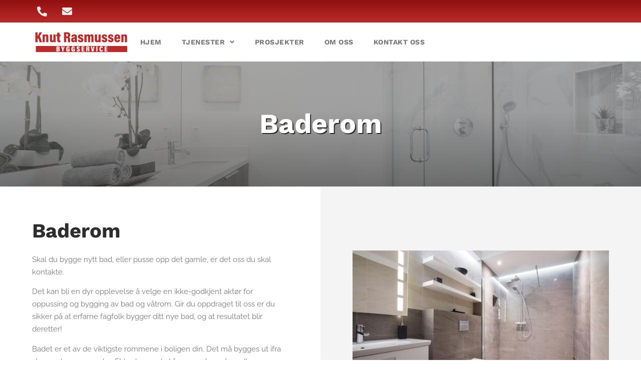

--- FILE ---
content_type: text/html; charset=UTF-8
request_url: https://rasmussenbyggservice.no/nytt-baderom/
body_size: 26997
content:
<!doctype html>
<html lang="nb-NO">
<head>
	<meta charset="UTF-8">
	<meta name="viewport" content="width=device-width, initial-scale=1">
	<link rel="profile" href="https://gmpg.org/xfn/11">
	<meta name='robots' content='index, follow, max-image-preview:large, max-snippet:-1, max-video-preview:-1' />

	<!-- This site is optimized with the Yoast SEO plugin v26.7 - https://yoast.com/wordpress/plugins/seo/ -->
	<title>Baderom - Knut Rasmussen Byggservice</title>
<link data-rocket-prefetch href="https://www.googletagmanager.com" rel="dns-prefetch">
<style id="wpr-usedcss">ul{box-sizing:border-box}:where(p.has-text-color:not(.has-link-color)) a{color:inherit}:root{--wp--preset--font-size--normal:16px;--wp--preset--font-size--huge:42px;--page-title-display:block;--page-title-display:none}.screen-reader-text{border:0;clip:rect(1px,1px,1px,1px);clip-path:inset(50%);height:1px;margin:-1px;overflow:hidden;padding:0;position:absolute;width:1px;word-wrap:normal!important}.screen-reader-text:focus{background-color:#ddd;clip:auto!important;clip-path:none;color:#444;display:block;font-size:1em;height:auto;left:5px;line-height:normal;padding:15px 23px 14px;text-decoration:none;top:5px;width:auto;z-index:100000}html :where(.has-border-color){border-style:solid}html :where([style*=border-top-color]){border-top-style:solid}html :where([style*=border-right-color]){border-right-style:solid}html :where([style*=border-bottom-color]){border-bottom-style:solid}html :where([style*=border-left-color]){border-left-style:solid}html :where([style*=border-width]){border-style:solid}html :where([style*=border-top-width]){border-top-style:solid}html :where([style*=border-right-width]){border-right-style:solid}html :where([style*=border-bottom-width]){border-bottom-style:solid}html :where([style*=border-left-width]){border-left-style:solid}html :where(img[class*=wp-image-]){height:auto;max-width:100%}body{--wp--preset--color--black:#000000;--wp--preset--color--cyan-bluish-gray:#abb8c3;--wp--preset--color--white:#ffffff;--wp--preset--color--pale-pink:#f78da7;--wp--preset--color--vivid-red:#cf2e2e;--wp--preset--color--luminous-vivid-orange:#ff6900;--wp--preset--color--luminous-vivid-amber:#fcb900;--wp--preset--color--light-green-cyan:#7bdcb5;--wp--preset--color--vivid-green-cyan:#00d084;--wp--preset--color--pale-cyan-blue:#8ed1fc;--wp--preset--color--vivid-cyan-blue:#0693e3;--wp--preset--color--vivid-purple:#9b51e0;--wp--preset--gradient--vivid-cyan-blue-to-vivid-purple:linear-gradient(135deg,rgba(6, 147, 227, 1) 0%,rgb(155, 81, 224) 100%);--wp--preset--gradient--light-green-cyan-to-vivid-green-cyan:linear-gradient(135deg,rgb(122, 220, 180) 0%,rgb(0, 208, 130) 100%);--wp--preset--gradient--luminous-vivid-amber-to-luminous-vivid-orange:linear-gradient(135deg,rgba(252, 185, 0, 1) 0%,rgba(255, 105, 0, 1) 100%);--wp--preset--gradient--luminous-vivid-orange-to-vivid-red:linear-gradient(135deg,rgba(255, 105, 0, 1) 0%,rgb(207, 46, 46) 100%);--wp--preset--gradient--very-light-gray-to-cyan-bluish-gray:linear-gradient(135deg,rgb(238, 238, 238) 0%,rgb(169, 184, 195) 100%);--wp--preset--gradient--cool-to-warm-spectrum:linear-gradient(135deg,rgb(74, 234, 220) 0%,rgb(151, 120, 209) 20%,rgb(207, 42, 186) 40%,rgb(238, 44, 130) 60%,rgb(251, 105, 98) 80%,rgb(254, 248, 76) 100%);--wp--preset--gradient--blush-light-purple:linear-gradient(135deg,rgb(255, 206, 236) 0%,rgb(152, 150, 240) 100%);--wp--preset--gradient--blush-bordeaux:linear-gradient(135deg,rgb(254, 205, 165) 0%,rgb(254, 45, 45) 50%,rgb(107, 0, 62) 100%);--wp--preset--gradient--luminous-dusk:linear-gradient(135deg,rgb(255, 203, 112) 0%,rgb(199, 81, 192) 50%,rgb(65, 88, 208) 100%);--wp--preset--gradient--pale-ocean:linear-gradient(135deg,rgb(255, 245, 203) 0%,rgb(182, 227, 212) 50%,rgb(51, 167, 181) 100%);--wp--preset--gradient--electric-grass:linear-gradient(135deg,rgb(202, 248, 128) 0%,rgb(113, 206, 126) 100%);--wp--preset--gradient--midnight:linear-gradient(135deg,rgb(2, 3, 129) 0%,rgb(40, 116, 252) 100%);--wp--preset--duotone--dark-grayscale:url('#wp-duotone-dark-grayscale');--wp--preset--duotone--grayscale:url('#wp-duotone-grayscale');--wp--preset--duotone--purple-yellow:url('#wp-duotone-purple-yellow');--wp--preset--duotone--blue-red:url('#wp-duotone-blue-red');--wp--preset--duotone--midnight:url('#wp-duotone-midnight');--wp--preset--duotone--magenta-yellow:url('#wp-duotone-magenta-yellow');--wp--preset--duotone--purple-green:url('#wp-duotone-purple-green');--wp--preset--duotone--blue-orange:url('#wp-duotone-blue-orange');--wp--preset--font-size--small:13px;--wp--preset--font-size--medium:20px;--wp--preset--font-size--large:36px;--wp--preset--font-size--x-large:42px;--wp--preset--spacing--20:0.44rem;--wp--preset--spacing--30:0.67rem;--wp--preset--spacing--40:1rem;--wp--preset--spacing--50:1.5rem;--wp--preset--spacing--60:2.25rem;--wp--preset--spacing--70:3.38rem;--wp--preset--spacing--80:5.06rem;margin:0;font-family:-apple-system,BlinkMacSystemFont,'Segoe UI',Roboto,'Helvetica Neue',Arial,'Noto Sans',sans-serif,'Apple Color Emoji','Segoe UI Emoji','Segoe UI Symbol','Noto Color Emoji';font-size:1rem;font-weight:400;line-height:1.5;color:#333;background-color:#fff;-webkit-font-smoothing:antialiased;-moz-osx-font-smoothing:grayscale}html{line-height:1.15;-webkit-text-size-adjust:100%}*,:after,:before{-webkit-box-sizing:border-box;box-sizing:border-box}h1,h2,h5,h6{margin-top:.5rem;margin-bottom:1rem;font-family:inherit;font-weight:500;line-height:1.2;color:inherit}h1{font-size:2.5rem}h2{font-size:2rem}h5{font-size:1.25rem}h6{font-size:1rem}p{margin-top:0;margin-bottom:.9rem}a{background-color:transparent;text-decoration:none;color:#c36}a:active,a:hover{color:#336}a:not([href]):not([tabindex]),a:not([href]):not([tabindex]):focus,a:not([href]):not([tabindex]):hover{color:inherit;text-decoration:none}a:not([href]):not([tabindex]):focus{outline:0}sub{font-size:75%;line-height:0;position:relative;vertical-align:baseline;bottom:-.25em}img{border-style:none;height:auto;max-width:100%}[hidden],template{display:none}@media print{*,:after,:before{background:0 0!important;color:#000!important;-webkit-box-shadow:none!important;box-shadow:none!important;text-shadow:none!important}a,a:visited{text-decoration:underline}a[href]:after{content:" (" attr(href) ")"}a[href^="#"]:after,a[href^="javascript:"]:after{content:""}img,tr{page-break-inside:avoid}h2,p{orphans:3;widows:3}h2{page-break-after:avoid}}label{display:inline-block;line-height:1;vertical-align:middle}button,input,optgroup,select,textarea{font-family:inherit;font-size:1rem;line-height:1.5;margin:0}input[type=email],input[type=number],input[type=search],input[type=text],input[type=url],select,textarea{width:100%;border:1px solid #666;border-radius:3px;padding:.5rem 1rem;-webkit-transition:.3s;-o-transition:.3s;transition:all .3s}input[type=email]:focus,input[type=number]:focus,input[type=search]:focus,input[type=text]:focus,input[type=url]:focus,select:focus,textarea:focus{border-color:#333}button,input{overflow:visible}button,select{text-transform:none}[type=button],[type=submit],button{width:auto;-webkit-appearance:button;display:inline-block;font-weight:400;color:#c36;text-align:center;white-space:nowrap;-webkit-user-select:none;-moz-user-select:none;-ms-user-select:none;user-select:none;background-color:transparent;border:1px solid #c36;padding:.5rem 1rem;font-size:1rem;border-radius:3px;-webkit-transition:.3s;-o-transition:.3s;transition:all .3s}[type=button]::-moz-focus-inner,[type=submit]::-moz-focus-inner,button::-moz-focus-inner{border-style:none;padding:0}[type=button]:-moz-focusring,[type=submit]:-moz-focusring,button:-moz-focusring{outline:ButtonText dotted 1px}[type=button]:focus,[type=submit]:focus,button:focus{outline:-webkit-focus-ring-color auto 5px}[type=button]:focus,[type=button]:hover,[type=submit]:focus,[type=submit]:hover,button:focus,button:hover{color:#fff;background-color:#c36;text-decoration:none}[type=button]:not(:disabled),[type=submit]:not(:disabled),button:not(:disabled){cursor:pointer}fieldset{padding:.35em .75em .625em}legend{-webkit-box-sizing:border-box;box-sizing:border-box;color:inherit;display:table;max-width:100%;padding:0;white-space:normal}progress{vertical-align:baseline}textarea{overflow:auto;resize:vertical}[type=checkbox],[type=radio]{-webkit-box-sizing:border-box;box-sizing:border-box;padding:0}[type=number]::-webkit-inner-spin-button,[type=number]::-webkit-outer-spin-button{height:auto}[type=search]{-webkit-appearance:textfield;outline-offset:-2px}[type=search]::-webkit-search-decoration{-webkit-appearance:none}::-webkit-file-upload-button{-webkit-appearance:button;font:inherit}select{display:block}table{background-color:transparent;width:100%;margin-bottom:15px;font-size:.9em;border-spacing:0;border-collapse:collapse}table tbody+tbody{border-top:2px solid hsla(0,0%,50.2%,.5019607843137255)}li,ul{margin-top:0;margin-bottom:0;border:0;outline:0;font-size:100%;vertical-align:baseline;background:0 0}.sticky{position:relative;display:block}.hide{display:none!important}.screen-reader-text{clip:rect(1px,1px,1px,1px);height:1px;overflow:hidden;position:absolute!important;width:1px;word-wrap:normal!important}.screen-reader-text:focus{background-color:#eee;clip:auto!important;-webkit-clip-path:none;clip-path:none;color:#333;display:block;font-size:1rem;height:auto;left:5px;line-height:normal;padding:15px 23px 14px;text-decoration:none;top:5px;width:auto;z-index:100000}.site-header{display:-webkit-box;display:-ms-flexbox;display:flex;-ms-flex-wrap:wrap;flex-wrap:wrap;-webkit-box-pack:justify;-ms-flex-pack:justify;justify-content:space-between;padding-top:1rem;padding-bottom:1rem;position:relative}.site-navigation-toggle-holder{-webkit-box-pack:end;-ms-flex-pack:end;justify-content:flex-end;-webkit-box-flex:1;-ms-flex-positive:1;flex-grow:1;max-width:20%;padding:8px 15px}.site-navigation-toggle-holder,.site-navigation-toggle-holder .site-navigation-toggle{display:-webkit-box;display:-ms-flexbox;display:flex;-webkit-box-align:center;-ms-flex-align:center;align-items:center}.site-navigation-toggle-holder .site-navigation-toggle{-webkit-box-pack:center;-ms-flex-pack:center;justify-content:center;font-size:22px;padding:.25em;cursor:pointer;border:0 solid;border-radius:3px;background-color:rgba(0,0,0,.05);color:#494c4f}.site-navigation-toggle-holder.elementor-active .site-navigation-toggle i:before{content:"\e87f"}.site-navigation-dropdown{margin-top:10px;-webkit-transition:max-height .3s,-webkit-transform .3s;transition:max-height .3s,-webkit-transform .3s;-o-transition:max-height .3s,transform .3s;transition:max-height .3s,transform .3s;transition:max-height .3s,transform .3s,-webkit-transform .3s;-webkit-transform-origin:top;-ms-transform-origin:top;transform-origin:top;position:absolute;bottom:0;left:0;z-index:10000;width:100%}.site-navigation-toggle-holder:not(.elementor-active)+.site-navigation-dropdown{-webkit-transform:scaleY(0);-ms-transform:scaleY(0);transform:scaleY(0);max-height:0}.site-navigation-toggle-holder.elementor-active+.site-navigation-dropdown{-webkit-transform:scaleY(1);-ms-transform:scaleY(1);transform:scaleY(1);max-height:100vh}.site-navigation-dropdown ul{padding:0}.site-navigation-dropdown ul.menu{position:absolute;width:100%;padding:0;margin:0;background:#fff}.site-navigation-dropdown ul.menu li{display:block;width:100%;position:relative}.site-navigation-dropdown ul.menu li a{display:block;padding:20px;background:#fff;color:#55595c;-webkit-box-shadow:inset 0 -1px 0 rgba(0,0,0,.10196078431372549);box-shadow:inset 0 -1px 0 rgba(0,0,0,.10196078431372549)}.site-navigation-dropdown ul.menu li.current-menu-item a{color:#fff;background:#55595c}.site-navigation-dropdown ul.menu>li li{-webkit-transition:max-height .3s,-webkit-transform .3s;transition:max-height .3s,-webkit-transform .3s;-o-transition:max-height .3s,transform .3s;transition:max-height .3s,transform .3s;transition:max-height .3s,transform .3s,-webkit-transform .3s;-webkit-transform-origin:top;-ms-transform-origin:top;transform-origin:top;-webkit-transform:scaleY(0);-ms-transform:scaleY(0);transform:scaleY(0);max-height:0}.site-navigation-dropdown ul.menu li.elementor-active>ul>li{-webkit-transform:scaleY(1);-ms-transform:scaleY(1);transform:scaleY(1);max-height:100vh}.site-header:not(.dynamic-header){margin-right:auto;margin-left:auto;width:100%}@media (max-width:575px){.site-header:not(.dynamic-header){padding-right:10px;padding-left:10px}}@media (min-width:576px){.site-header:not(.dynamic-header){max-width:500px}}@media (min-width:768px){.site-header:not(.dynamic-header){max-width:600px}}@media (min-width:992px){.site-header:not(.dynamic-header){max-width:800px}}@media (min-width:1200px){.site-header:not(.dynamic-header){max-width:1140px}}.site-header+.elementor{min-height:calc(100vh - 320px)}.dialog-widget-content{background-color:#fff;position:absolute;border-radius:3px;-webkit-box-shadow:2px 8px 23px 3px rgba(0,0,0,.2);box-shadow:2px 8px 23px 3px rgba(0,0,0,.2);overflow:hidden}.dialog-message{font-size:12px;line-height:1.5;-webkit-box-sizing:border-box;box-sizing:border-box}.dialog-type-lightbox{position:fixed;height:100%;width:100%;bottom:0;left:0;background-color:rgba(0,0,0,.8);z-index:9999;-webkit-user-select:none;-moz-user-select:none;-ms-user-select:none;user-select:none}.dialog-type-lightbox .dialog-widget-content{margin:auto;width:375px}.dialog-type-lightbox .dialog-header{font-size:15px;color:#495157;padding:30px 0 10px;font-weight:500}.dialog-type-lightbox .dialog-message{padding:0 30px 30px;min-height:50px}.dialog-type-lightbox:not(.elementor-popup-modal) .dialog-header,.dialog-type-lightbox:not(.elementor-popup-modal) .dialog-message{text-align:center}.dialog-type-lightbox .dialog-buttons-wrapper{border-top:1px solid #e6e9ec;text-align:center}.dialog-type-lightbox .dialog-buttons-wrapper>.dialog-button{font-family:Roboto,Arial,Helvetica,Verdana,sans-serif;width:50%;border:none;background:0 0;color:#6d7882;font-size:15px;cursor:pointer;padding:13px 0;outline:0}.dialog-type-lightbox .dialog-buttons-wrapper>.dialog-button:hover{background-color:#f4f6f7}.dialog-type-lightbox .dialog-buttons-wrapper>.dialog-button.dialog-ok{color:#b01b1b}.dialog-type-lightbox .dialog-buttons-wrapper>.dialog-button.dialog-take_over{color:#39b54a}.dialog-type-lightbox .dialog-buttons-wrapper>.dialog-button:active{background-color:rgba(230,233,236,.5)}.dialog-type-lightbox .dialog-buttons-wrapper>.dialog-button::-moz-focus-inner{border:0}.dialog-close-button{cursor:pointer;position:absolute;margin-top:15px;right:15px;font-size:15px;line-height:1}.dialog-close-button:not(:hover){opacity:.4}.dialog-alert-widget .dialog-buttons-wrapper>button{width:100%}.dialog-confirm-widget .dialog-button:first-child{border-right:1px solid #e6e9ec}#elementor-change-exit-preference-dialog .dialog-message a{cursor:pointer}#elementor-change-exit-preference-dialog .dialog-message>div{margin-bottom:10px}#elementor-change-exit-preference-dialog .dialog-ok{color:#39b54a}#e-experiments-dependency-dialog .dialog-confirm-header{font-weight:600}#e-experiments-dependency-dialog .dialog-ok{color:#39b54a}.dialog-prevent-scroll{overflow:hidden;max-height:100vh}@media (min-width:1024px){body.admin-bar .dialog-lightbox-widget{height:calc(100vh - 32px)}}.flatpickr-calendar{width:280px}.elementor-templates-modal .dialog-widget-content{font-family:Roboto,Arial,Helvetica,Verdana,sans-serif;background-color:#f1f3f5;width:100%}@media (max-width:1439px){.elementor-templates-modal .dialog-widget-content{max-width:990px}}@media (min-width:1440px){.elementor-templates-modal .dialog-widget-content{max-width:1200px}}.elementor-templates-modal .dialog-header{padding:0;z-index:1}.elementor-templates-modal .dialog-buttons-wrapper,.elementor-templates-modal .dialog-header{background-color:#fff;-webkit-box-shadow:0 0 8px rgba(0,0,0,.1);box-shadow:0 0 8px rgba(0,0,0,.1);position:relative}.elementor-templates-modal .dialog-buttons-wrapper{border:none;display:none;-webkit-box-pack:end;-ms-flex-pack:end;justify-content:flex-end;padding:5px}.elementor-templates-modal .dialog-buttons-wrapper .elementor-button{height:40px;margin-left:5px}.elementor-templates-modal .dialog-buttons-wrapper .elementor-button-success{padding:12px 36px;color:#fff;width:auto;font-size:15px}.elementor-templates-modal .dialog-buttons-wrapper .elementor-button-success:hover{background-color:#39b54a}.elementor-templates-modal .dialog-message{height:750px;max-height:85vh;overflow-y:scroll;padding-top:25px}.elementor-templates-modal .dialog-content{height:100%}.elementor-templates-modal .dialog-loading{display:none}.elementor-screen-only,.screen-reader-text,.screen-reader-text span{position:absolute;top:-10000em;width:1px;height:1px;margin:-1px;padding:0;overflow:hidden;clip:rect(0,0,0,0);border:0}#e-enable-unfiltered-files-dialog-import-template .dialog-confirm-ok{color:#39b54a}#e-enable-unfiltered-files-dialog-import-template .dialog-confirm-cancel{color:#b01b1b}.elementor{-webkit-hyphens:manual;-ms-hyphens:manual;hyphens:manual}.elementor *,.elementor :after,.elementor :before{-webkit-box-sizing:border-box;box-sizing:border-box}.elementor a{-webkit-box-shadow:none;box-shadow:none;text-decoration:none}.elementor img{height:auto;max-width:100%;border:none;border-radius:0;-webkit-box-shadow:none;box-shadow:none}.elementor iframe,.elementor object,.elementor video{max-width:100%;width:100%;margin:0;line-height:1;border:none}.elementor .elementor-background-video-container{height:100%;width:100%;top:0;left:0;position:absolute;overflow:hidden;z-index:0;direction:ltr;-webkit-transition:opacity 1s;-o-transition:opacity 1s;transition:opacity 1s;pointer-events:none}.elementor .elementor-background-video-container.elementor-loading{opacity:0}.elementor .elementor-background-video-embed{max-width:none}.elementor .elementor-background-video-embed,.elementor .elementor-background-video-hosted{position:absolute;top:50%;left:50%;-webkit-transform:translate(-50%,-50%);-ms-transform:translate(-50%,-50%);transform:translate(-50%,-50%)}.elementor .elementor-background-overlay,.elementor .elementor-background-slideshow{height:100%;width:100%;top:0;left:0;position:absolute}.elementor .elementor-background-slideshow{z-index:0}.elementor .elementor-background-slideshow__slide__image{width:100%;height:100%;background-position:50%;background-size:cover}.elementor-element{--flex-direction:initial;--flex-wrap:initial;--justify-content:initial;--align-items:initial;--align-content:initial;--gap:initial;--flex-basis:initial;--flex-grow:initial;--flex-shrink:initial;--order:initial;--align-self:initial;-ms-flex-preferred-size:var(--flex-basis);flex-basis:var(--flex-basis);-webkit-box-flex:var(--flex-grow);-ms-flex-positive:var(--flex-grow);flex-grow:var(--flex-grow);-ms-flex-negative:var(--flex-shrink);flex-shrink:var(--flex-shrink);-webkit-box-ordinal-group:var(--order);-ms-flex-order:var(--order);order:var(--order);-ms-flex-item-align:var(--align-self);align-self:var(--align-self);--widgets-spacing:20px}.elementor-element:where(.e-con-full,.elementor-widget){-webkit-box-orient:vertical;-webkit-box-direction:normal;-ms-flex-direction:var(--flex-direction);flex-direction:var(--flex-direction);-ms-flex-wrap:var(--flex-wrap);flex-wrap:var(--flex-wrap);-webkit-box-pack:var(--justify-content);-ms-flex-pack:var(--justify-content);justify-content:var(--justify-content);-webkit-box-align:var(--align-items);-ms-flex-align:var(--align-items);align-items:var(--align-items);-ms-flex-line-pack:var(--align-content);align-content:var(--align-content);gap:var(--gap)}.elementor-invisible{visibility:hidden}.elementor-align-center{text-align:center}.elementor-align-center .elementor-button{width:auto}.elementor-ken-burns{-webkit-transition-property:-webkit-transform;transition-property:-webkit-transform;-o-transition-property:transform;transition-property:transform;transition-property:transform,-webkit-transform;-webkit-transition-duration:10s;-o-transition-duration:10s;transition-duration:10s;-webkit-transition-timing-function:linear;-o-transition-timing-function:linear;transition-timing-function:linear}.elementor-ken-burns--out{-webkit-transform:scale(1.3);-ms-transform:scale(1.3);transform:scale(1.3)}.elementor-ken-burns--active{-webkit-transition-duration:20s;-o-transition-duration:20s;transition-duration:20s}.elementor-ken-burns--active.elementor-ken-burns--out{-webkit-transform:scale(1);-ms-transform:scale(1);transform:scale(1)}.elementor-ken-burns--active.elementor-ken-burns--in{-webkit-transform:scale(1.3);-ms-transform:scale(1.3);transform:scale(1.3)}@media (max-width:767px){table table{font-size:.8em}.elementor-mobile-align-left{text-align:left}.elementor-mobile-align-left .elementor-button{width:auto}.elementor-column{width:100%}}.elementor-section{position:relative}.elementor-section .elementor-container{display:-webkit-box;display:-ms-flexbox;display:flex;margin-right:auto;margin-left:auto;position:relative}@media (max-width:1024px){body.admin-bar .dialog-type-lightbox{position:sticky;height:100vh}.elementor-section .elementor-container{-ms-flex-wrap:wrap;flex-wrap:wrap}}.elementor-section.elementor-section-boxed>.elementor-container{max-width:1140px;max-width:1300px}.elementor-section.elementor-section-stretched{position:relative;width:100%}.elementor-section.elementor-section-items-middle>.elementor-container{-webkit-box-align:center;-ms-flex-align:center;align-items:center}.elementor-widget-wrap{position:relative;width:100%;-ms-flex-wrap:wrap;flex-wrap:wrap;-ms-flex-line-pack:start;align-content:flex-start}.elementor:not(.elementor-bc-flex-widget) .elementor-widget-wrap{display:-webkit-box;display:-ms-flexbox;display:flex}.elementor-widget-wrap>.elementor-element{width:100%}.elementor-widget-wrap.e-swiper-container{width:calc(100% - (var(--e-column-margin-left,0px) + var(--e-column-margin-right,0px)))}.elementor-widget{position:relative}.elementor-column{min-height:1px}.elementor-column,.elementor-column-wrap{position:relative;display:-webkit-box;display:-ms-flexbox;display:flex}.elementor-column-wrap{width:100%}.elementor-column-gap-default>.elementor-column>.elementor-element-populated{padding:10px}@media (min-width:768px){.elementor-column.elementor-col-25{width:25%}.elementor-column.elementor-col-50{width:50%}.elementor-column.elementor-col-100{width:100%}}ul.elementor-icon-list-items.elementor-inline-items{display:-webkit-box;display:-ms-flexbox;display:flex;-ms-flex-wrap:wrap;flex-wrap:wrap}ul.elementor-icon-list-items.elementor-inline-items .elementor-inline-item{word-break:break-word}@media (min-width:1367px){#elementor-device-mode:after{content:"desktop"}}@media (min-width:-1px){#elementor-device-mode:after{content:"widescreen"}.elementor-widget:not(.elementor-widescreen-align-right) .elementor-icon-list-item:after{left:0}.elementor-widget:not(.elementor-widescreen-align-left) .elementor-icon-list-item:after{right:0}}@media (max-width:-1px){#elementor-device-mode:after{content:"laptop"}}@media (max-width:1366px){#elementor-device-mode:after{content:"tablet_extra"}.elementor-widget:not(.elementor-tablet_extra-align-right) .elementor-icon-list-item:after{left:0}.elementor-widget:not(.elementor-tablet_extra-align-left) .elementor-icon-list-item:after{right:0}}@media (max-width:1024px){#elementor-device-mode:after{content:"tablet"}.elementor-widget:not(.elementor-tablet-align-right) .elementor-icon-list-item:after{left:0}.elementor-widget:not(.elementor-tablet-align-left) .elementor-icon-list-item:after{right:0}}@media (max-width:-1px){#elementor-device-mode:after{content:"mobile_extra"}.elementor-widget:not(.elementor-laptop-align-right) .elementor-icon-list-item:after{left:0}.elementor-widget:not(.elementor-laptop-align-left) .elementor-icon-list-item:after{right:0}}.e-con{--border-radius:0;--display:flex;--flex-direction:column;--flex-basis:auto;--flex-grow:0;--flex-shrink:1;--content-width:Min(100%,var(--container-max-width,1140px));--width:100%;--min-height:initial;--height:auto;--text-align:initial;--margin-top:0;--margin-right:0;--margin-bottom:0;--margin-left:0;--padding-top:var(--container-default-padding-top,10px);--padding-right:var(--container-default-padding-right,10px);--padding-bottom:var(--container-default-padding-bottom,10px);--padding-left:var(--container-default-padding-left,10px);--position:relative;--z-index:revert;--overflow:visible;--transition:0;--gap:var(--widgets-spacing,20px);--overlay-mix-blend-mode:initial;--overlay-opacity:1;--overlay-transition:0.3s;position:var(--position);-webkit-box-flex:var(--flex-grow);-ms-flex:var(--flex-grow) var(--flex-shrink) var(--flex-basis);flex:var(--flex-grow) var(--flex-shrink) var(--flex-basis);width:var(--width);min-width:0;min-height:var(--min-height);height:var(--height);border-radius:var(--border-radius);margin:var(--margin-top) var(--margin-right) var(--margin-bottom) var(--margin-left);padding-left:var(--padding-left);padding-right:var(--padding-right);z-index:var(--z-index);overflow:var(--overflow);-webkit-transition:var(--transition);-o-transition:var(--transition);transition:var(--transition);--container-max-width:1300px}.e-con>.e-con-inner{-webkit-box-orient:vertical;-webkit-box-direction:normal;-ms-flex-direction:var(--flex-direction);flex-direction:var(--flex-direction);text-align:var(--text-align);padding-top:var(--padding-top);padding-bottom:var(--padding-bottom);-ms-flex-wrap:var(--flex-wrap);flex-wrap:var(--flex-wrap);-webkit-box-pack:var(--justify-content);-ms-flex-pack:var(--justify-content);justify-content:var(--justify-content);-webkit-box-align:var(--align-items);-ms-flex-align:var(--align-items);align-items:var(--align-items);-ms-flex-line-pack:var(--align-content);align-content:var(--align-content);gap:var(--gap);width:100%;max-width:var(--content-width);margin:0 auto;padding-inline:0;height:100%;-ms-flex-preferred-size:initial;flex-basis:auto;-webkit-box-flex:1;-ms-flex-positive:1;flex-grow:1;-ms-flex-negative:initial;flex-shrink:1;-ms-flex-item-align:initial;align-self:auto}.e-con,.e-con>.e-con-inner{display:var(--display)}:is(.elementor-section-wrap,[data-elementor-id])>.e-con{--margin-right:auto;--margin-left:auto;max-width:min(100%,var(--width))}.e-con .elementor-widget.elementor-widget{margin-bottom:0}.e-con:before,.e-con>.e-con-inner>.elementor-background-slideshow:before,.e-con>.e-con-inner>.elementor-background-video-container:before,.e-con>.elementor-background-slideshow:before,.e-con>.elementor-background-video-container:before{content:var(--background-overlay);display:block;position:absolute;width:100%;height:100%;left:0;top:0;mix-blend-mode:var(--overlay-mix-blend-mode);opacity:var(--overlay-opacity);-webkit-transition:var(--overlay-transition);-o-transition:var(--overlay-transition);transition:var(--overlay-transition);border-radius:var(--border-radius)}.e-con>.e-con-inner>.elementor-background-video-container:before,.e-con>.elementor-background-video-container:before{z-index:1}.e-con>.e-con-inner>.elementor-background-slideshow:before,.e-con>.elementor-background-slideshow:before{z-index:2}.e-con .elementor-widget{min-width:0}.e-con .elementor-widget.e-widget-swiper{width:100%}.e-con>.e-con-inner>.elementor-widget>.elementor-widget-container,.e-con>.elementor-widget>.elementor-widget-container{height:100%}.e-con.e-con>.e-con-inner>.elementor-widget,.elementor.elementor .e-con>.elementor-widget{max-width:100%}@media (max-width:767px){#elementor-device-mode:after{content:"mobile"}.e-con{--width:100%;--flex-wrap:wrap}}.elementor-element .elementor-widget-container{-webkit-transition:background .3s,border .3s,border-radius .3s,-webkit-box-shadow .3s;transition:background .3s,border .3s,border-radius .3s,-webkit-box-shadow .3s;-o-transition:background .3s,border .3s,border-radius .3s,box-shadow .3s;transition:background .3s,border .3s,border-radius .3s,box-shadow .3s;transition:background .3s,border .3s,border-radius .3s,box-shadow .3s,-webkit-box-shadow .3s}.elementor-button{display:inline-block;line-height:1;background-color:#818a91;font-size:15px;padding:12px 24px;border-radius:3px;color:#fff;fill:#fff;text-align:center;-webkit-transition:.3s;-o-transition:.3s;transition:all .3s}.elementor-button:focus,.elementor-button:hover,.elementor-button:visited{color:#fff}.elementor-button-content-wrapper{display:-webkit-box;display:-ms-flexbox;display:flex;-webkit-box-pack:center;-ms-flex-pack:center;justify-content:center}.elementor-button-icon{-webkit-box-flex:0;-ms-flex-positive:0;flex-grow:0;-webkit-box-ordinal-group:6;-ms-flex-order:5;order:5}.elementor-button-icon svg{width:1em;height:auto}.elementor-button-icon .e-font-icon-svg{height:1em}.elementor-button-text{-webkit-box-flex:1;-ms-flex-positive:1;flex-grow:1;-webkit-box-ordinal-group:11;-ms-flex-order:10;order:10;display:inline-block}.elementor-button .elementor-align-icon-right{margin-left:5px;-webkit-box-ordinal-group:16;-ms-flex-order:15;order:15}.elementor-button span{text-decoration:inherit}.swiper-container{margin-left:auto;margin-right:auto;position:relative;overflow:hidden;z-index:1}.swiper-wrapper{position:relative;width:100%;height:100%;z-index:1;display:-webkit-box;display:-ms-flexbox;display:flex;-webkit-transition-property:-webkit-transform;transition-property:-webkit-transform;-o-transition-property:transform;transition-property:transform;transition-property:transform,-webkit-transform;-webkit-box-sizing:content-box;box-sizing:content-box;-webkit-transform:translateZ(0);transform:translateZ(0)}.swiper-slide{-ms-flex-negative:0;flex-shrink:0;width:100%;height:100%;position:relative}.elementor-swiper{position:relative}.elementor-main-swiper{position:static}.swiper-lazy-preloader{width:42px;height:42px;position:absolute;left:50%;top:50%;margin-left:-21px;margin-top:-21px;z-index:10;-webkit-transform-origin:50%;-ms-transform-origin:50%;transform-origin:50%;-webkit-animation:1s steps(12) infinite swiper-preloader-spin;animation:1s steps(12) infinite swiper-preloader-spin}.swiper-lazy-preloader:after{display:block;content:"";width:100%;height:100%;background-size:100%;background:url("data:image/svg+xml;charset=utf-8,%3Csvg viewBox='0 0 120 120' xmlns='http://www.w3.org/2000/svg' xmlns:xlink='http://www.w3.org/1999/xlink'%3E%3Cdefs%3E%3Cpath id='a' stroke='%236c6c6c' stroke-width='11' stroke-linecap='round' d='M60 7v20'/%3E%3C/defs%3E%3Cuse xlink:href='%23a' opacity='.27'/%3E%3Cuse xlink:href='%23a' opacity='.27' transform='rotate(30 60 60)'/%3E%3Cuse xlink:href='%23a' opacity='.27' transform='rotate(60 60 60)'/%3E%3Cuse xlink:href='%23a' opacity='.27' transform='rotate(90 60 60)'/%3E%3Cuse xlink:href='%23a' opacity='.27' transform='rotate(120 60 60)'/%3E%3Cuse xlink:href='%23a' opacity='.27' transform='rotate(150 60 60)'/%3E%3Cuse xlink:href='%23a' opacity='.37' transform='rotate(180 60 60)'/%3E%3Cuse xlink:href='%23a' opacity='.46' transform='rotate(210 60 60)'/%3E%3Cuse xlink:href='%23a' opacity='.56' transform='rotate(240 60 60)'/%3E%3Cuse xlink:href='%23a' opacity='.66' transform='rotate(270 60 60)'/%3E%3Cuse xlink:href='%23a' opacity='.75' transform='rotate(300 60 60)'/%3E%3Cuse xlink:href='%23a' opacity='.85' transform='rotate(330 60 60)'/%3E%3C/svg%3E") 50% no-repeat}@-webkit-keyframes swiper-preloader-spin{to{-webkit-transform:rotate(1turn);transform:rotate(1turn)}}@keyframes swiper-preloader-spin{to{-webkit-transform:rotate(1turn);transform:rotate(1turn)}}.elementor-lightbox .dialog-header{display:none}.elementor-lightbox .dialog-widget-content{background:0 0;-webkit-box-shadow:none;box-shadow:none;width:100%;height:100%}.elementor-lightbox .dialog-message{-webkit-animation-duration:.3s;animation-duration:.3s}.elementor-lightbox .dialog-message:not(.elementor-fit-aspect-ratio){height:100%}.elementor-lightbox .dialog-message.dialog-lightbox-message{padding:0}.elementor-lightbox .dialog-lightbox-close-button{cursor:pointer;position:absolute;font-size:var(--lightbox-header-icons-size);right:.75em;margin-top:13px;padding:.25em;z-index:2;line-height:1;display:-webkit-box;display:-ms-flexbox;display:flex;color:var(--lightbox-ui-color);-webkit-transition:.3s;-o-transition:.3s;transition:all .3s;opacity:1}.elementor-lightbox .dialog-lightbox-close-button svg{height:1em;width:1em;fill:var(--lightbox-ui-color)}.elementor-lightbox .dialog-lightbox-close-button:hover{color:var(--lightbox-ui-color-hover)}.elementor-lightbox .dialog-lightbox-close-button:hover svg{fill:var(--lightbox-ui-color-hover)}.animated{-webkit-animation-duration:1.25s;animation-duration:1.25s}.animated.reverse{animation-direction:reverse;-webkit-animation-fill-mode:forwards;animation-fill-mode:forwards}@media (prefers-reduced-motion:reduce){.animated{-webkit-animation:none;animation:none}}#wpadminbar *{font-style:normal}.elementor .elementor-element ul.elementor-icon-list-items,.elementor-edit-area .elementor-element ul.elementor-icon-list-items{padding:0}.elementor-kit-5{--e-global-color-primary:#B82C2B;--e-global-color-secondary:#2D2D2D;--e-global-color-text:#7A7A7A;--e-global-color-accent:#920F0F;--e-global-color-5504422:#FFFFFF;--e-global-color-973e781:#F4F4F4;--e-global-color-b8af1ef:#EAEAEA;--e-global-color-37f6ca3:#0E0E0E;--e-global-color-67746dd:#730B0B;--e-global-typography-primary-font-family:"Roboto";--e-global-typography-primary-font-weight:600;--e-global-typography-secondary-font-family:"Roboto Slab";--e-global-typography-secondary-font-weight:400;--e-global-typography-text-font-family:"Roboto";--e-global-typography-text-font-weight:400;--e-global-typography-accent-font-family:"Roboto";--e-global-typography-accent-font-weight:500;color:var(--e-global-color-text);font-family:Raleway,Sans-serif;font-size:15px;line-height:25px}.elementor-kit-5 a{color:var(--e-global-color-text)}.elementor-kit-5 a:hover{color:var(--e-global-color-secondary)}.elementor-kit-5 h1{color:var(--e-global-color-secondary);font-family:"Work Sans",Sans-serif;font-size:57px;font-weight:700;line-height:67px;letter-spacing:0}.elementor-kit-5 h2{color:var(--e-global-color-secondary);font-family:"Work Sans",Sans-serif;font-size:40px;font-weight:700;line-height:50px;letter-spacing:0}.elementor-kit-5 h5{color:var(--e-global-color-5504422);font-family:"Work Sans",Sans-serif;font-size:18px;font-weight:700;line-height:28px;letter-spacing:0}.elementor-kit-5 h6{color:var(--e-global-color-b8af1ef);font-family:"Work Sans",Sans-serif;font-size:14px;font-weight:400;line-height:24px;letter-spacing:0}.elementor-kit-5 .elementor-button,.elementor-kit-5 button,.elementor-kit-5 input[type=button],.elementor-kit-5 input[type=submit]{font-family:"Work Sans",Sans-serif;font-size:14px;font-weight:600;text-transform:uppercase;line-height:24px;letter-spacing:.5px;color:var(--e-global-color-5504422);background-color:transparent;background-image:linear-gradient(90deg,var(--e-global-color-primary) 0,var(--e-global-color-accent) 100%);box-shadow:2px 2px 5px 0 rgba(0,0,0,.5) inset;padding:15px 35px}.elementor-kit-5 .elementor-button:focus,.elementor-kit-5 .elementor-button:hover,.elementor-kit-5 button:focus,.elementor-kit-5 button:hover,.elementor-kit-5 input[type=button]:focus,.elementor-kit-5 input[type=button]:hover,.elementor-kit-5 input[type=submit]:focus,.elementor-kit-5 input[type=submit]:hover{color:var(--e-global-color-973e781);background-color:transparent;background-image:linear-gradient(90deg,var(--e-global-color-secondary) 0,var(--e-global-color-37f6ca3) 100%)}.elementor-widget:not(:last-child){margin-bottom:20px}.site-header{padding-right:0;padding-left:0}@font-face{font-display:swap;font-family:eicons;src:url(https://rasmussenbyggservice.no/wp-content/plugins/elementor/assets/lib/eicons/fonts/eicons.eot?5.16.0);src:url(https://rasmussenbyggservice.no/wp-content/plugins/elementor/assets/lib/eicons/fonts/eicons.eot?5.16.0#iefix) format("embedded-opentype"),url(https://rasmussenbyggservice.no/wp-content/plugins/elementor/assets/lib/eicons/fonts/eicons.woff2?5.16.0) format("woff2"),url(https://rasmussenbyggservice.no/wp-content/plugins/elementor/assets/lib/eicons/fonts/eicons.woff?5.16.0) format("woff"),url(https://rasmussenbyggservice.no/wp-content/plugins/elementor/assets/lib/eicons/fonts/eicons.ttf?5.16.0) format("truetype"),url(https://rasmussenbyggservice.no/wp-content/plugins/elementor/assets/lib/eicons/fonts/eicons.svg?5.16.0#eicon) format("svg");font-weight:400;font-style:normal}[class*=" eicon-"],[class^=eicon]{display:inline-block;font-family:eicons;font-size:inherit;font-weight:400;font-style:normal;font-variant:normal;line-height:1;text-rendering:auto;-webkit-font-smoothing:antialiased;-moz-osx-font-smoothing:grayscale}.eicon-menu-bar:before{content:'\e816'}.eicon-close:before{content:'\e87f'}.elementor-location-footer:before,.elementor-location-header:before{content:"";display:table;clear:both}.elementor-sticky--active{z-index:99}.e-con.elementor-sticky--active,.e-container.elementor-sticky--active{z-index:var(--z-index,99)}.e-con .e-con.elementor-sticky--active,.e-con .e-container.elementor-sticky--active,.e-container .e-con.elementor-sticky--active,.e-container .e-container.elementor-sticky--active{padding-left:var(--padding-left);padding-right:var(--padding-right)}[data-elementor-type=popup]:not(.elementor-edit-area){display:none}.elementor-popup-modal{display:-webkit-box;display:-ms-flexbox;display:flex;pointer-events:none;background-color:transparent;-webkit-user-select:auto;-moz-user-select:auto;-ms-user-select:auto;user-select:auto}.elementor-popup-modal .dialog-buttons-wrapper,.elementor-popup-modal .dialog-header{display:none}.elementor-popup-modal .dialog-close-button{display:none;top:20px;margin-top:0;right:20px;opacity:1;z-index:9999;pointer-events:all}.elementor-popup-modal .dialog-close-button svg{fill:#373a3c;height:1em;width:1em}.elementor-popup-modal .dialog-widget-content{width:auto;overflow:visible;max-width:100%;max-height:100%;border-radius:0;-webkit-box-shadow:none;box-shadow:none;pointer-events:all}.elementor-popup-modal .dialog-message{width:640px;max-width:100vw;max-height:100vh;padding:0;overflow:auto;display:-webkit-box;display:-ms-flexbox;display:flex}.elementor-popup-modal .elementor{width:100%}.elementor-motion-effects-element,.elementor-motion-effects-layer{-webkit-transition-property:opacity,-webkit-transform;transition-property:opacity,-webkit-transform;-o-transition-property:transform,opacity;transition-property:transform,opacity;transition-property:transform,opacity,-webkit-transform;-webkit-transition-timing-function:cubic-bezier(0,.33,.07,1.03);-o-transition-timing-function:cubic-bezier(0,.33,.07,1.03);transition-timing-function:cubic-bezier(0,.33,.07,1.03);-webkit-transition-duration:1s;-o-transition-duration:1s;transition-duration:1s}.elementor-motion-effects-container{position:absolute;top:0;left:0;width:100%;height:100%;overflow:hidden;-webkit-transform-origin:var(--e-transform-origin-y) var(--e-transform-origin-x);-ms-transform-origin:var(--e-transform-origin-y) var(--e-transform-origin-x);transform-origin:var(--e-transform-origin-y) var(--e-transform-origin-x)}.elementor-motion-effects-layer{position:absolute;top:0;left:0;background-repeat:no-repeat;background-size:cover}.elementor-motion-effects-perspective{-webkit-perspective:1200px;perspective:1200px}.elementor-motion-effects-element{-webkit-transform-origin:var(--e-transform-origin-y) var(--e-transform-origin-x);-ms-transform-origin:var(--e-transform-origin-y) var(--e-transform-origin-x);transform-origin:var(--e-transform-origin-y) var(--e-transform-origin-x)}.elementor-345 .elementor-element.elementor-element-e2c8d83>.elementor-container{min-height:270px}.elementor-345 .elementor-element.elementor-element-e2c8d83:not(.elementor-motion-effects-element-type-background),.elementor-345 .elementor-element.elementor-element-e2c8d83>.elementor-motion-effects-container>.elementor-motion-effects-layer{background-image:url("https://rasmussenbyggservice.no/wp-content/uploads/2022/11/bad.png");background-position:center center;background-repeat:no-repeat;background-size:cover}.elementor-345 .elementor-element.elementor-element-e2c8d83>.elementor-background-overlay{background-color:transparent;background-image:linear-gradient(180deg,var(--e-global-color-text) 40%,var(--e-global-color-secondary) 100%);opacity:.6;transition:background .3s,border-radius .3s,opacity .3s}.elementor-345 .elementor-element.elementor-element-e2c8d83{transition:background .3s,border .3s,border-radius .3s,box-shadow .3s}.elementor-345 .elementor-element.elementor-element-9e425cc.elementor-column.elementor-element[data-element_type=column]>.elementor-widget-wrap.elementor-element-populated{align-content:center;align-items:center}.elementor-345 .elementor-element.elementor-element-7808709{text-align:center}.elementor-345 .elementor-element.elementor-element-7808709 .elementor-heading-title{color:var(--e-global-color-5504422);text-shadow:2px 2px 0 rgba(0,0,0,.7)}.elementor-345 .elementor-element.elementor-element-7808709>.elementor-widget-container{margin:0}.elementor-345 .elementor-element.elementor-element-ba92e3d.elementor-column.elementor-element[data-element_type=column]>.elementor-widget-wrap.elementor-element-populated{align-content:center;align-items:center}.elementor-345 .elementor-element.elementor-element-ba92e3d>.elementor-element-populated{padding:10%}.elementor-345 .elementor-element.elementor-element-575b96c.elementor-column.elementor-element[data-element_type=column]>.elementor-widget-wrap.elementor-element-populated{align-content:center;align-items:center}.elementor-345 .elementor-element.elementor-element-575b96c:not(.elementor-motion-effects-element-type-background)>.elementor-widget-wrap,.elementor-345 .elementor-element.elementor-element-575b96c>.elementor-widget-wrap>.elementor-motion-effects-container>.elementor-motion-effects-layer{background-color:var(--e-global-color-973e781)}.elementor-345 .elementor-element.elementor-element-575b96c>.elementor-element-populated{transition:background .3s,border .3s,border-radius .3s,box-shadow .3s;padding:10%}.elementor-345 .elementor-element.elementor-element-575b96c>.elementor-element-populated>.elementor-background-overlay{transition:background .3s,border-radius .3s,opacity .3s}.elementor-345 .elementor-element.elementor-element-57e7ed0 .elementor-main-swiper{height:400px;width:100%}.elementor-345 .elementor-element.elementor-element-cb00835:not(.elementor-motion-effects-element-type-background),.elementor-345 .elementor-element.elementor-element-cb00835>.elementor-motion-effects-container>.elementor-motion-effects-layer{background-image:url("https://rasmussenbyggservice.no/wp-content/uploads/2022/11/hus.png");background-position:center center;background-repeat:no-repeat;background-size:cover}.elementor-345 .elementor-element.elementor-element-cb00835>.elementor-background-overlay{background-color:transparent;background-image:linear-gradient(180deg,#0e0E0ECC 0,var(--e-global-color-67746dd) 100%);opacity:.95;transition:background .3s,border-radius .3s,opacity .3s}.elementor-345 .elementor-element.elementor-element-cb00835{transition:background .3s,border .3s,border-radius .3s,box-shadow .3s;padding:5%}.elementor-345 .elementor-element.elementor-element-0f59691.elementor-column.elementor-element[data-element_type=column]>.elementor-widget-wrap.elementor-element-populated{align-content:center;align-items:center}.elementor-345 .elementor-element.elementor-element-8b2d554 .elementor-button .elementor-align-icon-right{margin-left:10px}.elementor-345 .elementor-element.elementor-element-8b2d554 .elementor-button{font-size:25px;font-weight:600;line-height:35px;text-shadow:2px 2px 0 rgba(0,0,0,.7);fill:var(--e-global-color-5504422);color:var(--e-global-color-5504422);background-color:transparent;background-image:linear-gradient(180deg,#02010100 0,#02010100 100%);border-radius:0 0 0 0;box-shadow:0 0 0 0 rgba(2,1,1,0);padding:0}.elementor-345 .elementor-element.elementor-element-8b2d554 .elementor-button:focus,.elementor-345 .elementor-element.elementor-element-8b2d554 .elementor-button:hover{color:var(--e-global-color-b8af1ef);background-color:transparent;background-image:linear-gradient(180deg,#02010100 0,#02010100 100%)}.elementor-345 .elementor-element.elementor-element-8b2d554 .elementor-button:focus svg,.elementor-345 .elementor-element.elementor-element-8b2d554 .elementor-button:hover svg{fill:var(--e-global-color-b8af1ef)}@media(max-width:1024px) and (min-width:768px){.elementor-345 .elementor-element.elementor-element-575b96c,.elementor-345 .elementor-element.elementor-element-ba92e3d{width:100%}}@media(max-width:1366px){.elementor-kit-5 h1{font-size:55px;line-height:65px;letter-spacing:0}.elementor-kit-5 h2{font-size:40px;line-height:50px;letter-spacing:0}.elementor-kit-5 h5{font-size:18px;line-height:28px;letter-spacing:0}.elementor-kit-5 h6{font-size:13px;line-height:23px;letter-spacing:0}.elementor-345 .elementor-element.elementor-element-e2c8d83>.elementor-container{min-height:250px}.elementor-345 .elementor-element.elementor-element-e2c8d83{padding:0 5%}.elementor-345 .elementor-element.elementor-element-7808709>.elementor-widget-container{margin:0}.elementor-345 .elementor-element.elementor-element-57e7ed0 .elementor-main-swiper{height:300px}}@media(max-width:1024px){.elementor-kit-5 h1{font-size:55px;line-height:65px;letter-spacing:0}.elementor-kit-5 h2{font-size:37px;line-height:47px;letter-spacing:0}.elementor-kit-5 h5{font-size:18px;line-height:28px;letter-spacing:0}.elementor-kit-5 h6{font-size:13px;line-height:23px;letter-spacing:0}.elementor-section.elementor-section-boxed>.elementor-container{max-width:1024px}.e-con{--container-max-width:1024px}.elementor-345 .elementor-element.elementor-element-e2c8d83>.elementor-container{min-height:200px}.elementor-345 .elementor-element.elementor-element-e2c8d83{padding:0 5%}.elementor-345 .elementor-element.elementor-element-7808709>.elementor-widget-container{margin:0}.elementor-345 .elementor-element.elementor-element-57e7ed0 .elementor-main-swiper{height:350px}.elementor-345 .elementor-element.elementor-element-cb00835{padding:10% 5%}}@media(max-width:767px){.elementor-kit-5 h1{font-size:33px;line-height:43px;letter-spacing:0}.elementor-kit-5 h2{font-size:32px;line-height:42px;letter-spacing:0}.elementor-kit-5 h5{font-size:18px;line-height:28px;letter-spacing:0}.elementor-kit-5 h6{font-size:13px;line-height:23px;letter-spacing:0}.elementor-section.elementor-section-boxed>.elementor-container{max-width:767px}.e-con{--container-max-width:767px}.elementor-345 .elementor-element.elementor-element-e2c8d83>.elementor-container{min-height:150px}.elementor-345 .elementor-element.elementor-element-e2c8d83{padding:0 5%}.elementor-345 .elementor-element.elementor-element-7808709>.elementor-widget-container{margin:0}.elementor-345 .elementor-element.elementor-element-57e7ed0 .elementor-main-swiper{height:200px}.elementor-345 .elementor-element.elementor-element-8b2d554 .elementor-button{font-size:20px;line-height:30px}}.elementor-45 .elementor-element.elementor-element-f38e748:not(.elementor-motion-effects-element-type-background),.elementor-45 .elementor-element.elementor-element-f38e748>.elementor-motion-effects-container>.elementor-motion-effects-layer{background-color:transparent;background-image:linear-gradient(180deg,var(--e-global-color-accent) 0,var(--e-global-color-primary) 100%)}.elementor-45 .elementor-element.elementor-element-f38e748{transition:background .3s,border .3s,border-radius .3s,box-shadow .3s;padding:.2% 5%}.elementor-45 .elementor-element.elementor-element-f38e748>.elementor-background-overlay{transition:background .3s,border-radius .3s,opacity .3s}.elementor-45 .elementor-element.elementor-element-8bcfaae.elementor-column.elementor-element[data-element_type=column]>.elementor-widget-wrap.elementor-element-populated{align-content:center;align-items:center}.elementor-45 .elementor-element.elementor-element-e5bfbc5 .elementor-icon-list-items:not(.elementor-inline-items) .elementor-icon-list-item:not(:last-child){padding-bottom:calc(20px/2)}.elementor-45 .elementor-element.elementor-element-e5bfbc5 .elementor-icon-list-items:not(.elementor-inline-items) .elementor-icon-list-item:not(:first-child){margin-top:calc(20px/2)}.elementor-45 .elementor-element.elementor-element-e5bfbc5 .elementor-icon-list-items.elementor-inline-items .elementor-icon-list-item{margin-right:calc(20px/2);margin-left:calc(20px/2)}.elementor-45 .elementor-element.elementor-element-e5bfbc5 .elementor-icon-list-items.elementor-inline-items{margin-right:calc(-20px/2);margin-left:calc(-20px/2)}body.rtl .elementor-45 .elementor-element.elementor-element-e5bfbc5 .elementor-icon-list-items.elementor-inline-items .elementor-icon-list-item:after{left:calc(-20px/2)}body:not(.rtl) .elementor-45 .elementor-element.elementor-element-e5bfbc5 .elementor-icon-list-items.elementor-inline-items .elementor-icon-list-item:after{right:calc(-20px/2)}.elementor-45 .elementor-element.elementor-element-e5bfbc5 .elementor-icon-list-icon i{color:var(--e-global-color-b8af1ef)}.elementor-45 .elementor-element.elementor-element-e5bfbc5 .elementor-icon-list-icon svg{fill:var(--e-global-color-b8af1ef)}.elementor-45 .elementor-element.elementor-element-e5bfbc5 .elementor-icon-list-item:hover .elementor-icon-list-icon i{color:var(--e-global-color-5504422)}.elementor-45 .elementor-element.elementor-element-e5bfbc5 .elementor-icon-list-item:hover .elementor-icon-list-icon svg{fill:var(--e-global-color-5504422)}.elementor-45 .elementor-element.elementor-element-e5bfbc5{--e-icon-list-icon-size:20px}.elementor-45 .elementor-element.elementor-element-f8ba3a1:not(.elementor-motion-effects-element-type-background),.elementor-45 .elementor-element.elementor-element-f8ba3a1>.elementor-motion-effects-container>.elementor-motion-effects-layer{background-color:var(--e-global-color-5504422)}.elementor-45 .elementor-element.elementor-element-f8ba3a1{box-shadow:0 1px 5px 0 rgba(0,0,0,.3);transition:background .3s,border .3s,border-radius .3s,box-shadow .3s;padding:1% 5%}.elementor-45 .elementor-element.elementor-element-f8ba3a1>.elementor-background-overlay{transition:background .3s,border-radius .3s,opacity .3s}.elementor-45 .elementor-element.elementor-element-2ebee65.elementor-column.elementor-element[data-element_type=column]>.elementor-widget-wrap.elementor-element-populated{align-content:center;align-items:center}.elementor-45 .elementor-element.elementor-element-2ebee65>.elementor-element-populated{padding:0}.elementor-45 .elementor-element.elementor-element-49542d5{text-align:left}.elementor-45 .elementor-element.elementor-element-bf7dd04.elementor-column.elementor-element[data-element_type=column]>.elementor-widget-wrap.elementor-element-populated{align-content:center;align-items:center}.elementor-45 .elementor-element.elementor-element-bf7dd04>.elementor-element-populated{padding:0}.elementor-45 .elementor-element.elementor-element-5805025 .elementor-menu-toggle{margin-left:auto}.elementor-45 .elementor-element.elementor-element-5805025 .elementor-nav-menu .elementor-item{font-family:"Work Sans",Sans-serif;font-size:14px;font-weight:700;text-transform:uppercase;line-height:24px;letter-spacing:.5px}.elementor-45 .elementor-element.elementor-element-5805025 .elementor-nav-menu--main .elementor-item{color:var(--e-global-color-text);fill:var(--e-global-color-text)}.elementor-45 .elementor-element.elementor-element-5805025 .elementor-nav-menu--main .elementor-item.elementor-item-active,.elementor-45 .elementor-element.elementor-element-5805025 .elementor-nav-menu--main .elementor-item.highlighted,.elementor-45 .elementor-element.elementor-element-5805025 .elementor-nav-menu--main .elementor-item:focus,.elementor-45 .elementor-element.elementor-element-5805025 .elementor-nav-menu--main .elementor-item:hover{color:var(--e-global-color-secondary);fill:var(--e-global-color-secondary)}.elementor-45 .elementor-element.elementor-element-5805025 .elementor-nav-menu--main .elementor-item.elementor-item-active{color:var(--e-global-color-secondary)}.elementor-45 .elementor-element.elementor-element-5805025 .elementor-menu-toggle,.elementor-45 .elementor-element.elementor-element-5805025 .elementor-nav-menu--dropdown a{color:var(--e-global-color-text)}.elementor-45 .elementor-element.elementor-element-5805025 .elementor-nav-menu--dropdown{background-color:var(--e-global-color-973e781)}.elementor-45 .elementor-element.elementor-element-5805025 .elementor-menu-toggle:hover,.elementor-45 .elementor-element.elementor-element-5805025 .elementor-nav-menu--dropdown a.elementor-item-active,.elementor-45 .elementor-element.elementor-element-5805025 .elementor-nav-menu--dropdown a.highlighted,.elementor-45 .elementor-element.elementor-element-5805025 .elementor-nav-menu--dropdown a:hover{color:var(--e-global-color-secondary)}.elementor-45 .elementor-element.elementor-element-5805025 .elementor-nav-menu--dropdown a.elementor-item-active,.elementor-45 .elementor-element.elementor-element-5805025 .elementor-nav-menu--dropdown a.highlighted,.elementor-45 .elementor-element.elementor-element-5805025 .elementor-nav-menu--dropdown a:hover{background-color:var(--e-global-color-b8af1ef)}.elementor-45 .elementor-element.elementor-element-5805025 .elementor-nav-menu--dropdown a.elementor-item-active{color:var(--e-global-color-secondary);background-color:var(--e-global-color-b8af1ef)}.elementor-45 .elementor-element.elementor-element-5805025 .elementor-nav-menu--dropdown .elementor-item,.elementor-45 .elementor-element.elementor-element-5805025 .elementor-nav-menu--dropdown .elementor-sub-item{font-size:12px;font-weight:700;text-transform:uppercase}.elementor-45 .elementor-element.elementor-element-5805025 .elementor-nav-menu--dropdown a{padding-top:10px;padding-bottom:10px}.elementor-45 .elementor-element.elementor-element-5805025 .elementor-nav-menu--main>.elementor-nav-menu>li>.elementor-nav-menu--dropdown,.elementor-45 .elementor-element.elementor-element-5805025 .elementor-nav-menu__container.elementor-nav-menu--dropdown{margin-top:22px!important}@media(max-width:1024px){.elementor-45 .elementor-element.elementor-element-f8ba3a1{padding:2% 5%}.elementor-45 .elementor-element.elementor-element-5805025 .elementor-nav-menu--dropdown a{padding-left:45px;padding-right:45px}.elementor-45 .elementor-element.elementor-element-5805025 .elementor-nav-menu--main>.elementor-nav-menu>li>.elementor-nav-menu--dropdown,.elementor-45 .elementor-element.elementor-element-5805025 .elementor-nav-menu__container.elementor-nav-menu--dropdown{margin-top:22px!important}}@media(max-width:767px){.elementor-45 .elementor-element.elementor-element-f8ba3a1{padding:3% 5%}.elementor-45 .elementor-element.elementor-element-2ebee65{width:65%}.elementor-45 .elementor-element.elementor-element-bf7dd04{width:35%}.elementor-45 .elementor-element.elementor-element-5805025 .elementor-nav-menu--dropdown a{padding-left:25px;padding-right:25px}.elementor-45 .elementor-element.elementor-element-5805025 .elementor-nav-menu--main>.elementor-nav-menu>li>.elementor-nav-menu--dropdown,.elementor-45 .elementor-element.elementor-element-5805025 .elementor-nav-menu__container.elementor-nav-menu--dropdown{margin-top:20px!important}}@media(min-width:768px){.elementor-45 .elementor-element.elementor-element-2ebee65{width:17%}.elementor-45 .elementor-element.elementor-element-bf7dd04{width:83%}}@media(max-width:1024px) and (min-width:768px){.elementor-45 .elementor-element.elementor-element-2ebee65{width:30%}.elementor-45 .elementor-element.elementor-element-bf7dd04{width:70%}}.elementor-58 .elementor-element.elementor-element-7f9e1a6c:not(.elementor-motion-effects-element-type-background),.elementor-58 .elementor-element.elementor-element-7f9e1a6c>.elementor-motion-effects-container>.elementor-motion-effects-layer{background-color:transparent;background-image:linear-gradient(180deg,var(--e-global-color-37f6ca3) 0,var(--e-global-color-secondary) 100%)}.elementor-58 .elementor-element.elementor-element-7f9e1a6c{transition:background .3s,border .3s,border-radius .3s,box-shadow .3s;padding:5%}.elementor-58 .elementor-element.elementor-element-7f9e1a6c>.elementor-background-overlay{transition:background .3s,border-radius .3s,opacity .3s}.elementor-58 .elementor-element.elementor-element-2f02b57.elementor-column.elementor-element[data-element_type=column]>.elementor-widget-wrap.elementor-element-populated{align-content:flex-start;align-items:flex-start}.elementor-58 .elementor-element.elementor-element-2f02b57>.elementor-element-populated{margin:0 50px 0 0;--e-column-margin-right:50px;--e-column-margin-left:0px}.elementor-58 .elementor-element.elementor-element-a1c9b14{color:var(--e-global-color-b8af1ef)}.elementor-58 .elementor-element.elementor-element-43946e4.elementor-column.elementor-element[data-element_type=column]>.elementor-widget-wrap.elementor-element-populated{align-content:flex-start;align-items:flex-start}.elementor-58 .elementor-element.elementor-element-79a57a4 .elementor-icon-list-items:not(.elementor-inline-items) .elementor-icon-list-item:not(:last-child){padding-bottom:calc(10px/2)}.elementor-58 .elementor-element.elementor-element-79a57a4 .elementor-icon-list-items:not(.elementor-inline-items) .elementor-icon-list-item:not(:first-child){margin-top:calc(10px/2)}.elementor-58 .elementor-element.elementor-element-79a57a4 .elementor-icon-list-items.elementor-inline-items .elementor-icon-list-item{margin-right:calc(10px/2);margin-left:calc(10px/2)}.elementor-58 .elementor-element.elementor-element-79a57a4 .elementor-icon-list-items.elementor-inline-items{margin-right:calc(-10px/2);margin-left:calc(-10px/2)}body.rtl .elementor-58 .elementor-element.elementor-element-79a57a4 .elementor-icon-list-items.elementor-inline-items .elementor-icon-list-item:after{left:calc(-10px/2)}body:not(.rtl) .elementor-58 .elementor-element.elementor-element-79a57a4 .elementor-icon-list-items.elementor-inline-items .elementor-icon-list-item:after{right:calc(-10px/2)}.elementor-58 .elementor-element.elementor-element-79a57a4 .elementor-icon-list-icon i{color:var(--e-global-color-b8af1ef)}.elementor-58 .elementor-element.elementor-element-79a57a4 .elementor-icon-list-icon svg{fill:var(--e-global-color-b8af1ef)}.elementor-58 .elementor-element.elementor-element-79a57a4 .elementor-icon-list-item:hover .elementor-icon-list-icon i{color:var(--e-global-color-5504422)}.elementor-58 .elementor-element.elementor-element-79a57a4 .elementor-icon-list-item:hover .elementor-icon-list-icon svg{fill:var(--e-global-color-5504422)}.elementor-58 .elementor-element.elementor-element-79a57a4{--e-icon-list-icon-size:14px}.elementor-58 .elementor-element.elementor-element-79a57a4 .elementor-icon-list-text{color:var(--e-global-color-b8af1ef);padding-left:10px}.elementor-58 .elementor-element.elementor-element-79a57a4 .elementor-icon-list-item:hover .elementor-icon-list-text{color:var(--e-global-color-5504422)}.elementor-58 .elementor-element.elementor-element-79a57a4 .elementor-icon-list-item>.elementor-icon-list-text,.elementor-58 .elementor-element.elementor-element-79a57a4 .elementor-icon-list-item>a{font-family:"Work Sans",Sans-serif;font-size:13px;font-weight:400;line-height:23px;letter-spacing:.5px}.elementor-58 .elementor-element.elementor-element-48d08e75.elementor-column.elementor-element[data-element_type=column]>.elementor-widget-wrap.elementor-element-populated{align-content:flex-start;align-items:flex-start}.elementor-58 .elementor-element.elementor-element-d222630 .elementor-icon-list-items:not(.elementor-inline-items) .elementor-icon-list-item:not(:last-child){padding-bottom:calc(10px/2)}.elementor-58 .elementor-element.elementor-element-d222630 .elementor-icon-list-items:not(.elementor-inline-items) .elementor-icon-list-item:not(:first-child){margin-top:calc(10px/2)}.elementor-58 .elementor-element.elementor-element-d222630 .elementor-icon-list-items.elementor-inline-items .elementor-icon-list-item{margin-right:calc(10px/2);margin-left:calc(10px/2)}.elementor-58 .elementor-element.elementor-element-d222630 .elementor-icon-list-items.elementor-inline-items{margin-right:calc(-10px/2);margin-left:calc(-10px/2)}body.rtl .elementor-58 .elementor-element.elementor-element-d222630 .elementor-icon-list-items.elementor-inline-items .elementor-icon-list-item:after{left:calc(-10px/2)}body:not(.rtl) .elementor-58 .elementor-element.elementor-element-d222630 .elementor-icon-list-items.elementor-inline-items .elementor-icon-list-item:after{right:calc(-10px/2)}.elementor-58 .elementor-element.elementor-element-d222630 .elementor-icon-list-icon i{color:var(--e-global-color-b8af1ef)}.elementor-58 .elementor-element.elementor-element-d222630 .elementor-icon-list-icon svg{fill:var(--e-global-color-b8af1ef)}.elementor-58 .elementor-element.elementor-element-d222630 .elementor-icon-list-item:hover .elementor-icon-list-icon i{color:var(--e-global-color-5504422)}.elementor-58 .elementor-element.elementor-element-d222630 .elementor-icon-list-item:hover .elementor-icon-list-icon svg{fill:var(--e-global-color-5504422)}.elementor-58 .elementor-element.elementor-element-d222630{--e-icon-list-icon-size:14px}.elementor-58 .elementor-element.elementor-element-d222630 .elementor-icon-list-text{color:var(--e-global-color-b8af1ef);padding-left:10px}.elementor-58 .elementor-element.elementor-element-d222630 .elementor-icon-list-item:hover .elementor-icon-list-text{color:var(--e-global-color-5504422)}.elementor-58 .elementor-element.elementor-element-d222630 .elementor-icon-list-item>.elementor-icon-list-text,.elementor-58 .elementor-element.elementor-element-d222630 .elementor-icon-list-item>a{font-family:"Work Sans",Sans-serif;font-size:13px;font-weight:400;line-height:23px;letter-spacing:.5px}.elementor-58 .elementor-element.elementor-element-f7e3b9a.elementor-column.elementor-element[data-element_type=column]>.elementor-widget-wrap.elementor-element-populated{align-content:flex-start;align-items:flex-start}.elementor-58 .elementor-element.elementor-element-03db631.elementor-column.elementor-element[data-element_type=column]>.elementor-widget-wrap.elementor-element-populated{align-content:center;align-items:center}.elementor-58 .elementor-element.elementor-element-03db631>.elementor-element-populated{padding:0 20px 0 0}.elementor-58 .elementor-element.elementor-element-bb527a7{text-align:left}.elementor-58 .elementor-element.elementor-element-f732ef8.elementor-column.elementor-element[data-element_type=column]>.elementor-widget-wrap.elementor-element-populated{align-content:center;align-items:center}.elementor-58 .elementor-element.elementor-element-f732ef8>.elementor-element-populated{padding:0 0 0 20px}.elementor-58 .elementor-element.elementor-element-85fa971{text-align:left}.elementor-58 .elementor-element.elementor-element-41585439:not(.elementor-motion-effects-element-type-background),.elementor-58 .elementor-element.elementor-element-41585439>.elementor-motion-effects-container>.elementor-motion-effects-layer{background-color:var(--e-global-color-37f6ca3)}.elementor-58 .elementor-element.elementor-element-41585439{transition:background .3s,border .3s,border-radius .3s,box-shadow .3s;padding:.5% 5%}.elementor-58 .elementor-element.elementor-element-41585439>.elementor-background-overlay{transition:background .3s,border-radius .3s,opacity .3s}.elementor-58 .elementor-element.elementor-element-524bfce7.elementor-column.elementor-element[data-element_type=column]>.elementor-widget-wrap.elementor-element-populated{align-content:center;align-items:center}.elementor-58 .elementor-element.elementor-element-81573d9{text-align:left}.elementor-58 .elementor-element.elementor-element-6721cbbf.elementor-column.elementor-element[data-element_type=column]>.elementor-widget-wrap.elementor-element-populated{align-content:center;align-items:center}.elementor-58 .elementor-element.elementor-element-24314433{text-align:right}@media(max-width:1024px){.elementor-58 .elementor-element.elementor-element-2f02b57>.elementor-element-populated,.elementor-58 .elementor-element.elementor-element-43946e4>.elementor-element-populated,.elementor-58 .elementor-element.elementor-element-48d08e75>.elementor-element-populated{margin:0 0 2%;--e-column-margin-right:0%;--e-column-margin-left:0%}.elementor-58 .elementor-element.elementor-element-41585439{padding:3% 5%}.elementor-58 .elementor-element.elementor-element-524bfce7>.elementor-element-populated{padding:0}.elementor-58 .elementor-element.elementor-element-81573d9{text-align:center}.elementor-58 .elementor-element.elementor-element-6721cbbf>.elementor-element-populated{padding:1% 0 0}.elementor-58 .elementor-element.elementor-element-24314433{text-align:center}}@media(min-width:768px){.elementor-58 .elementor-element.elementor-element-2f02b57{width:43.385%}.elementor-58 .elementor-element.elementor-element-43946e4{width:24.671%}.elementor-58 .elementor-element.elementor-element-48d08e75{width:14.526%}.elementor-58 .elementor-element.elementor-element-f7e3b9a{width:17.26%}.elementor-58 .elementor-element.elementor-element-524bfce7{width:69.934%}.elementor-58 .elementor-element.elementor-element-6721cbbf{width:29.989%}}@media(max-width:1024px) and (min-width:768px){.elementor-58 .elementor-element.elementor-element-2f02b57,.elementor-58 .elementor-element.elementor-element-43946e4,.elementor-58 .elementor-element.elementor-element-48d08e75,.elementor-58 .elementor-element.elementor-element-f7e3b9a{width:100%}.elementor-58 .elementor-element.elementor-element-03db631,.elementor-58 .elementor-element.elementor-element-f732ef8{width:20%}.elementor-58 .elementor-element.elementor-element-524bfce7,.elementor-58 .elementor-element.elementor-element-6721cbbf{width:100%}}@media(max-width:767px){.elementor-58 .elementor-element.elementor-element-7f9e1a6c{padding:10% 5%}.elementor-58 .elementor-element.elementor-element-79a57a4 .elementor-icon-list-items:not(.elementor-inline-items) .elementor-icon-list-item:not(:last-child){padding-bottom:calc(10px/2)}.elementor-58 .elementor-element.elementor-element-79a57a4 .elementor-icon-list-items:not(.elementor-inline-items) .elementor-icon-list-item:not(:first-child){margin-top:calc(10px/2)}.elementor-58 .elementor-element.elementor-element-79a57a4 .elementor-icon-list-items.elementor-inline-items .elementor-icon-list-item{margin-right:calc(10px/2);margin-left:calc(10px/2)}.elementor-58 .elementor-element.elementor-element-79a57a4 .elementor-icon-list-items.elementor-inline-items{margin-right:calc(-10px/2);margin-left:calc(-10px/2)}body.rtl .elementor-58 .elementor-element.elementor-element-79a57a4 .elementor-icon-list-items.elementor-inline-items .elementor-icon-list-item:after{left:calc(-10px/2)}body:not(.rtl) .elementor-58 .elementor-element.elementor-element-79a57a4 .elementor-icon-list-items.elementor-inline-items .elementor-icon-list-item:after{right:calc(-10px/2)}.elementor-58 .elementor-element.elementor-element-79a57a4 .elementor-icon-list-item>.elementor-icon-list-text,.elementor-58 .elementor-element.elementor-element-79a57a4 .elementor-icon-list-item>a{font-size:13px}.elementor-58 .elementor-element.elementor-element-d222630 .elementor-icon-list-items:not(.elementor-inline-items) .elementor-icon-list-item:not(:last-child){padding-bottom:calc(10px/2)}.elementor-58 .elementor-element.elementor-element-d222630 .elementor-icon-list-items:not(.elementor-inline-items) .elementor-icon-list-item:not(:first-child){margin-top:calc(10px/2)}.elementor-58 .elementor-element.elementor-element-d222630 .elementor-icon-list-items.elementor-inline-items .elementor-icon-list-item{margin-right:calc(10px/2);margin-left:calc(10px/2)}.elementor-58 .elementor-element.elementor-element-d222630 .elementor-icon-list-items.elementor-inline-items{margin-right:calc(-10px/2);margin-left:calc(-10px/2)}body.rtl .elementor-58 .elementor-element.elementor-element-d222630 .elementor-icon-list-items.elementor-inline-items .elementor-icon-list-item:after{left:calc(-10px/2)}body:not(.rtl) .elementor-58 .elementor-element.elementor-element-d222630 .elementor-icon-list-items.elementor-inline-items .elementor-icon-list-item:after{right:calc(-10px/2)}.elementor-58 .elementor-element.elementor-element-d222630 .elementor-icon-list-item>.elementor-icon-list-text,.elementor-58 .elementor-element.elementor-element-d222630 .elementor-icon-list-item>a{font-size:13px}.elementor-58 .elementor-element.elementor-element-03db631,.elementor-58 .elementor-element.elementor-element-f732ef8{width:35%}.elementor-58 .elementor-element.elementor-element-41585439{padding:5%}.elementor-58 .elementor-element.elementor-element-524bfce7>.elementor-element-populated{padding:0 0 2%}.elementor-58 .elementor-element.elementor-element-6721cbbf>.elementor-element-populated{padding:2% 0 0}}#cookie-notice{position:fixed;min-width:100%;height:auto;z-index:100000;font-size:13px;letter-spacing:0;line-height:20px;left:0;text-align:center;font-weight:400;font-family:-apple-system,BlinkMacSystemFont,Arial,Roboto,"Helvetica Neue",sans-serif}#cookie-notice,#cookie-notice *{-webkit-box-sizing:border-box;-moz-box-sizing:border-box;box-sizing:border-box}#cookie-notice.cn-animated{-webkit-animation-duration:.5s!important;animation-duration:.5s!important;-webkit-animation-fill-mode:both;animation-fill-mode:both}#cookie-notice .cookie-notice-container{display:block}#cookie-notice.cookie-notice-hidden .cookie-notice-container{display:none}.cn-position-bottom{bottom:0}.cookie-notice-container{padding:15px 30px;text-align:center;width:100%;z-index:2}.cn-close-icon{position:absolute;right:15px;top:50%;margin-top:-10px;width:15px;height:15px;opacity:.5;padding:10px;outline:0;cursor:pointer}.cn-close-icon:hover{opacity:1}.cn-close-icon:after,.cn-close-icon:before{position:absolute;content:' ';height:15px;width:2px;top:3px;background-color:grey}.cn-close-icon:before{transform:rotate(45deg)}.cn-close-icon:after{transform:rotate(-45deg)}#cookie-notice .cn-revoke-cookie{margin:0}#cookie-notice .cn-button{margin:0 0 0 10px;display:inline-block}#cookie-notice .cn-button:not(.cn-button-custom){font-family:-apple-system,BlinkMacSystemFont,Arial,Roboto,"Helvetica Neue",sans-serif;font-weight:400;font-size:13px;letter-spacing:.25px;line-height:20px;margin:0 0 0 10px;text-align:center;text-transform:none;display:inline-block;cursor:pointer;touch-action:manipulation;white-space:nowrap;outline:0;box-shadow:none;text-shadow:none;border:none;-webkit-border-radius:3px;-moz-border-radius:3px;border-radius:3px;text-decoration:none;padding:8.5px 10px;line-height:1;color:inherit}.cn-text-container{margin:0 0 6px}.cn-buttons-container,.cn-text-container{display:inline-block}#cookie-notice.cookie-notice-visible.cn-effect-fade,#cookie-notice.cookie-revoke-visible.cn-effect-fade{-webkit-animation-name:fadeIn;animation-name:fadeIn}#cookie-notice.cn-effect-fade{-webkit-animation-name:fadeOut;animation-name:fadeOut}@-webkit-keyframes fadeIn{from{opacity:0}to{opacity:1}}@keyframes fadeIn{from{opacity:0}to{opacity:1}}@-webkit-keyframes fadeOut{from{opacity:1}to{opacity:0}}@keyframes fadeOut{from{opacity:1}to{opacity:0}}@media all and (max-width:900px){.cookie-notice-container #cn-notice-buttons,.cookie-notice-container #cn-notice-text{display:block}#cookie-notice .cn-button{margin:0 5px 5px}}@media all and (max-width:480px){.cookie-notice-container{padding:15px 25px}}@font-face{font-family:Raleway;font-style:normal;font-weight:100;font-display:swap;src:url(https://fonts.gstatic.com/s/raleway/v28/1Ptug8zYS_SKggPNyC0ITw.woff2) format('woff2');unicode-range:U+0000-00FF,U+0131,U+0152-0153,U+02BB-02BC,U+02C6,U+02DA,U+02DC,U+2000-206F,U+2074,U+20AC,U+2122,U+2191,U+2193,U+2212,U+2215,U+FEFF,U+FFFD}@font-face{font-family:Raleway;font-style:normal;font-weight:200;font-display:swap;src:url(https://fonts.gstatic.com/s/raleway/v28/1Ptug8zYS_SKggPNyC0ITw.woff2) format('woff2');unicode-range:U+0000-00FF,U+0131,U+0152-0153,U+02BB-02BC,U+02C6,U+02DA,U+02DC,U+2000-206F,U+2074,U+20AC,U+2122,U+2191,U+2193,U+2212,U+2215,U+FEFF,U+FFFD}@font-face{font-family:Raleway;font-style:normal;font-weight:300;font-display:swap;src:url(https://fonts.gstatic.com/s/raleway/v28/1Ptug8zYS_SKggPNyC0ITw.woff2) format('woff2');unicode-range:U+0000-00FF,U+0131,U+0152-0153,U+02BB-02BC,U+02C6,U+02DA,U+02DC,U+2000-206F,U+2074,U+20AC,U+2122,U+2191,U+2193,U+2212,U+2215,U+FEFF,U+FFFD}@font-face{font-family:Raleway;font-style:normal;font-weight:400;font-display:swap;src:url(https://fonts.gstatic.com/s/raleway/v28/1Ptug8zYS_SKggPNyC0ITw.woff2) format('woff2');unicode-range:U+0000-00FF,U+0131,U+0152-0153,U+02BB-02BC,U+02C6,U+02DA,U+02DC,U+2000-206F,U+2074,U+20AC,U+2122,U+2191,U+2193,U+2212,U+2215,U+FEFF,U+FFFD}@font-face{font-family:Raleway;font-style:normal;font-weight:500;font-display:swap;src:url(https://fonts.gstatic.com/s/raleway/v28/1Ptug8zYS_SKggPNyC0ITw.woff2) format('woff2');unicode-range:U+0000-00FF,U+0131,U+0152-0153,U+02BB-02BC,U+02C6,U+02DA,U+02DC,U+2000-206F,U+2074,U+20AC,U+2122,U+2191,U+2193,U+2212,U+2215,U+FEFF,U+FFFD}@font-face{font-family:Raleway;font-style:normal;font-weight:600;font-display:swap;src:url(https://fonts.gstatic.com/s/raleway/v28/1Ptug8zYS_SKggPNyC0ITw.woff2) format('woff2');unicode-range:U+0000-00FF,U+0131,U+0152-0153,U+02BB-02BC,U+02C6,U+02DA,U+02DC,U+2000-206F,U+2074,U+20AC,U+2122,U+2191,U+2193,U+2212,U+2215,U+FEFF,U+FFFD}@font-face{font-family:Raleway;font-style:normal;font-weight:700;font-display:swap;src:url(https://fonts.gstatic.com/s/raleway/v28/1Ptug8zYS_SKggPNyC0ITw.woff2) format('woff2');unicode-range:U+0000-00FF,U+0131,U+0152-0153,U+02BB-02BC,U+02C6,U+02DA,U+02DC,U+2000-206F,U+2074,U+20AC,U+2122,U+2191,U+2193,U+2212,U+2215,U+FEFF,U+FFFD}@font-face{font-family:Raleway;font-style:normal;font-weight:800;font-display:swap;src:url(https://fonts.gstatic.com/s/raleway/v28/1Ptug8zYS_SKggPNyC0ITw.woff2) format('woff2');unicode-range:U+0000-00FF,U+0131,U+0152-0153,U+02BB-02BC,U+02C6,U+02DA,U+02DC,U+2000-206F,U+2074,U+20AC,U+2122,U+2191,U+2193,U+2212,U+2215,U+FEFF,U+FFFD}@font-face{font-family:Raleway;font-style:normal;font-weight:900;font-display:swap;src:url(https://fonts.gstatic.com/s/raleway/v28/1Ptug8zYS_SKggPNyC0ITw.woff2) format('woff2');unicode-range:U+0000-00FF,U+0131,U+0152-0153,U+02BB-02BC,U+02C6,U+02DA,U+02DC,U+2000-206F,U+2074,U+20AC,U+2122,U+2191,U+2193,U+2212,U+2215,U+FEFF,U+FFFD}@font-face{font-family:'Work Sans';font-style:normal;font-weight:100;font-display:swap;src:url(https://fonts.gstatic.com/s/worksans/v18/QGYsz_wNahGAdqQ43Rh_fKDp.woff2) format('woff2');unicode-range:U+0000-00FF,U+0131,U+0152-0153,U+02BB-02BC,U+02C6,U+02DA,U+02DC,U+2000-206F,U+2074,U+20AC,U+2122,U+2191,U+2193,U+2212,U+2215,U+FEFF,U+FFFD}@font-face{font-family:'Work Sans';font-style:normal;font-weight:200;font-display:swap;src:url(https://fonts.gstatic.com/s/worksans/v18/QGYsz_wNahGAdqQ43Rh_fKDp.woff2) format('woff2');unicode-range:U+0000-00FF,U+0131,U+0152-0153,U+02BB-02BC,U+02C6,U+02DA,U+02DC,U+2000-206F,U+2074,U+20AC,U+2122,U+2191,U+2193,U+2212,U+2215,U+FEFF,U+FFFD}@font-face{font-family:'Work Sans';font-style:normal;font-weight:300;font-display:swap;src:url(https://fonts.gstatic.com/s/worksans/v18/QGYsz_wNahGAdqQ43Rh_fKDp.woff2) format('woff2');unicode-range:U+0000-00FF,U+0131,U+0152-0153,U+02BB-02BC,U+02C6,U+02DA,U+02DC,U+2000-206F,U+2074,U+20AC,U+2122,U+2191,U+2193,U+2212,U+2215,U+FEFF,U+FFFD}@font-face{font-family:'Work Sans';font-style:normal;font-weight:400;font-display:swap;src:url(https://fonts.gstatic.com/s/worksans/v18/QGYsz_wNahGAdqQ43Rh_fKDp.woff2) format('woff2');unicode-range:U+0000-00FF,U+0131,U+0152-0153,U+02BB-02BC,U+02C6,U+02DA,U+02DC,U+2000-206F,U+2074,U+20AC,U+2122,U+2191,U+2193,U+2212,U+2215,U+FEFF,U+FFFD}@font-face{font-family:'Work Sans';font-style:normal;font-weight:500;font-display:swap;src:url(https://fonts.gstatic.com/s/worksans/v18/QGYsz_wNahGAdqQ43Rh_fKDp.woff2) format('woff2');unicode-range:U+0000-00FF,U+0131,U+0152-0153,U+02BB-02BC,U+02C6,U+02DA,U+02DC,U+2000-206F,U+2074,U+20AC,U+2122,U+2191,U+2193,U+2212,U+2215,U+FEFF,U+FFFD}@font-face{font-family:'Work Sans';font-style:normal;font-weight:600;font-display:swap;src:url(https://fonts.gstatic.com/s/worksans/v18/QGYsz_wNahGAdqQ43Rh_fKDp.woff2) format('woff2');unicode-range:U+0000-00FF,U+0131,U+0152-0153,U+02BB-02BC,U+02C6,U+02DA,U+02DC,U+2000-206F,U+2074,U+20AC,U+2122,U+2191,U+2193,U+2212,U+2215,U+FEFF,U+FFFD}@font-face{font-family:'Work Sans';font-style:normal;font-weight:700;font-display:swap;src:url(https://fonts.gstatic.com/s/worksans/v18/QGYsz_wNahGAdqQ43Rh_fKDp.woff2) format('woff2');unicode-range:U+0000-00FF,U+0131,U+0152-0153,U+02BB-02BC,U+02C6,U+02DA,U+02DC,U+2000-206F,U+2074,U+20AC,U+2122,U+2191,U+2193,U+2212,U+2215,U+FEFF,U+FFFD}@font-face{font-family:'Work Sans';font-style:normal;font-weight:800;font-display:swap;src:url(https://fonts.gstatic.com/s/worksans/v18/QGYsz_wNahGAdqQ43Rh_fKDp.woff2) format('woff2');unicode-range:U+0000-00FF,U+0131,U+0152-0153,U+02BB-02BC,U+02C6,U+02DA,U+02DC,U+2000-206F,U+2074,U+20AC,U+2122,U+2191,U+2193,U+2212,U+2215,U+FEFF,U+FFFD}@font-face{font-family:'Work Sans';font-style:normal;font-weight:900;font-display:swap;src:url(https://fonts.gstatic.com/s/worksans/v18/QGYsz_wNahGAdqQ43Rh_fKDp.woff2) format('woff2');unicode-range:U+0000-00FF,U+0131,U+0152-0153,U+02BB-02BC,U+02C6,U+02DA,U+02DC,U+2000-206F,U+2074,U+20AC,U+2122,U+2191,U+2193,U+2212,U+2215,U+FEFF,U+FFFD}.far,.fas{-moz-osx-font-smoothing:grayscale;-webkit-font-smoothing:antialiased;display:inline-block;font-style:normal;font-variant:normal;text-rendering:auto;line-height:1}.fa-angle-down:before{content:"\f107"}.fa-circle-notch:before{content:"\f1ce"}.fa-clock:before{content:"\f017"}.fa-envelope:before{content:"\f0e0"}.fa-globe-americas:before{content:"\f57d"}.fa-long-arrow-alt-right:before{content:"\f30b"}.fa-map-marker-alt:before{content:"\f3c5"}.fa-phone-alt:before{content:"\f879"}@font-face{font-family:"Font Awesome 5 Free";font-style:normal;font-weight:900;font-display:swap;src:url(https://rasmussenbyggservice.no/wp-content/plugins/elementor/assets/lib/font-awesome/webfonts/fa-solid-900.eot);src:url(https://rasmussenbyggservice.no/wp-content/plugins/elementor/assets/lib/font-awesome/webfonts/fa-solid-900.eot?#iefix) format("embedded-opentype"),url(https://rasmussenbyggservice.no/wp-content/plugins/elementor/assets/lib/font-awesome/webfonts/fa-solid-900.woff2) format("woff2"),url(https://rasmussenbyggservice.no/wp-content/plugins/elementor/assets/lib/font-awesome/webfonts/fa-solid-900.woff) format("woff"),url(https://rasmussenbyggservice.no/wp-content/plugins/elementor/assets/lib/font-awesome/webfonts/fa-solid-900.ttf) format("truetype"),url(https://rasmussenbyggservice.no/wp-content/plugins/elementor/assets/lib/font-awesome/webfonts/fa-solid-900.svg#fontawesome) format("svg")}.fas{font-family:"Font Awesome 5 Free";font-weight:900}a[href^=mail],a[href^=tel]{color:inherit;text-decoration:none;font-weight:inherit}.elementor-widget.elementor-icon-list--layout-inline .elementor-widget-container{overflow:hidden}.elementor-widget .elementor-icon-list-items.elementor-inline-items{margin-right:-8px;margin-left:-8px}.elementor-widget .elementor-icon-list-items.elementor-inline-items .elementor-icon-list-item{margin-right:8px;margin-left:8px}.elementor-widget .elementor-icon-list-items.elementor-inline-items .elementor-icon-list-item:after{width:auto;left:auto;right:auto;position:relative;height:100%;border-top:0;border-bottom:0;border-right:0;border-left-width:1px;border-style:solid;right:-8px}.elementor-widget .elementor-icon-list-items{list-style-type:none;margin:0;padding:0}.elementor-widget .elementor-icon-list-item{margin:0;padding:0;position:relative}.elementor-widget .elementor-icon-list-item:after{position:absolute;bottom:0;width:100%}.elementor-widget .elementor-icon-list-item,.elementor-widget .elementor-icon-list-item a{display:-webkit-box;display:-ms-flexbox;display:flex;-webkit-box-align:center;-ms-flex-align:center;align-items:center;font-size:inherit}.elementor-widget .elementor-icon-list-icon+.elementor-icon-list-text{-ms-flex-item-align:center;align-self:center;padding-left:5px}.elementor-widget .elementor-icon-list-icon{display:-webkit-box;display:-ms-flexbox;display:flex}.elementor-widget .elementor-icon-list-icon svg{width:var(--e-icon-list-icon-size,1em);height:var(--e-icon-list-icon-size,1em)}.elementor-widget .elementor-icon-list-icon i{width:1.25em;font-size:var(--e-icon-list-icon-size)}.elementor-widget.elementor-widget-icon-list .elementor-icon-list-icon{text-align:var(--e-icon-list-icon-align)}.elementor-widget.elementor-widget-icon-list .elementor-icon-list-icon svg{margin:var(--e-icon-list-icon-margin,0 calc(var(--e-icon-list-icon-size,1em) * .25) 0 0)}.elementor-widget.elementor-list-item-link-full_width a{width:100%}.elementor-widget.elementor-align-center .elementor-icon-list-item,.elementor-widget.elementor-align-center .elementor-icon-list-item a{-webkit-box-pack:center;-ms-flex-pack:center;justify-content:center}.elementor-widget.elementor-align-center .elementor-icon-list-item:after{margin:auto}.elementor-widget.elementor-align-center .elementor-inline-items{-webkit-box-pack:center;-ms-flex-pack:center;justify-content:center}.elementor-widget:not(.elementor-align-right) .elementor-icon-list-item:after{left:0}.elementor-widget:not(.elementor-align-left) .elementor-icon-list-item:after{right:0}@media (max-width:-1px){.elementor-widget:not(.elementor-mobile_extra-align-right) .elementor-icon-list-item:after{left:0}.elementor-widget:not(.elementor-mobile_extra-align-left) .elementor-icon-list-item:after{right:0}}@media (max-width:767px){.elementor-widget.elementor-mobile-align-left .elementor-icon-list-item,.elementor-widget.elementor-mobile-align-left .elementor-icon-list-item a{-webkit-box-pack:start;-ms-flex-pack:start;justify-content:flex-start;text-align:left}.elementor-widget.elementor-mobile-align-left .elementor-inline-items{-webkit-box-pack:start;-ms-flex-pack:start;justify-content:flex-start}.elementor-widget:not(.elementor-mobile-align-right) .elementor-icon-list-item:after{left:0}.elementor-widget:not(.elementor-mobile-align-left) .elementor-icon-list-item:after{right:0}}.elementor-widget-image{text-align:center}.elementor-widget-image a{display:inline-block}.elementor-widget-image a img[src$=".svg"]{width:48px}.elementor-widget-image img{vertical-align:middle;display:inline-block}.elementor-item:after,.elementor-item:before{display:block;position:absolute;-webkit-transition:.3s;-o-transition:.3s;transition:.3s;-webkit-transition-timing-function:cubic-bezier(.58,.3,.005,1);-o-transition-timing-function:cubic-bezier(.58,.3,.005,1);transition-timing-function:cubic-bezier(.58,.3,.005,1)}.elementor-item:not(:hover):not(:focus):not(.elementor-item-active):not(.highlighted):after,.elementor-item:not(:hover):not(:focus):not(.elementor-item-active):not(.highlighted):before{opacity:0}.elementor-item-active:after,.elementor-item-active:before,.elementor-item.highlighted:after,.elementor-item.highlighted:before,.elementor-item:focus:after,.elementor-item:focus:before,.elementor-item:hover:after,.elementor-item:hover:before{-webkit-transform:scale(1);-ms-transform:scale(1);transform:scale(1)}.e--pointer-text.e--animation-sink .elementor-item:focus,.e--pointer-text.e--animation-sink .elementor-item:hover{-webkit-transform:translateY(8px);-ms-transform:translateY(8px);transform:translateY(8px)}.elementor-nav-menu--main .elementor-nav-menu a{-webkit-transition:.4s;-o-transition:.4s;transition:.4s}.elementor-nav-menu--main .elementor-nav-menu a,.elementor-nav-menu--main .elementor-nav-menu a.highlighted,.elementor-nav-menu--main .elementor-nav-menu a:focus,.elementor-nav-menu--main .elementor-nav-menu a:hover{padding:13px 20px}.elementor-nav-menu--main .elementor-nav-menu a.current{background:#373a3c;color:#fff}.elementor-nav-menu--main .elementor-nav-menu a.disabled{background:#55595c;color:#a1a6a9}.elementor-nav-menu--main .elementor-nav-menu ul{position:absolute;width:12em;border-width:0;border-style:solid;padding:0}.elementor-nav-menu--main .elementor-nav-menu span.scroll-up{position:absolute;display:none;visibility:hidden;overflow:hidden;background:#fff;height:20px}.elementor-nav-menu--main .elementor-nav-menu--dropdown .sub-arrow .e-font-icon-svg,.elementor-nav-menu--main .elementor-nav-menu--dropdown .sub-arrow i{-webkit-transform:rotate(-90deg);-ms-transform:rotate(-90deg);transform:rotate(-90deg)}.elementor-nav-menu--main .elementor-nav-menu--dropdown .sub-arrow .e-font-icon-svg{fill:currentColor;height:1em;width:1em}.elementor-nav-menu--layout-horizontal{display:-webkit-box;display:-ms-flexbox;display:flex}.elementor-nav-menu--layout-horizontal .elementor-nav-menu{display:-webkit-box;display:-ms-flexbox;display:flex;-ms-flex-wrap:wrap;flex-wrap:wrap}.elementor-nav-menu--layout-horizontal .elementor-nav-menu a{white-space:nowrap;-webkit-box-flex:1;-ms-flex-positive:1;flex-grow:1}.elementor-nav-menu--layout-horizontal .elementor-nav-menu>li{display:-webkit-box;display:-ms-flexbox;display:flex}.elementor-nav-menu--layout-horizontal .elementor-nav-menu>li ul{top:100%!important}.elementor-nav-menu--layout-horizontal .elementor-nav-menu>li:not(:first-child)>a{-webkit-margin-start:var(--e-nav-menu-horizontal-menu-item-margin);margin-inline-start:var(--e-nav-menu-horizontal-menu-item-margin)}.elementor-nav-menu--layout-horizontal .elementor-nav-menu>li:not(:first-child)>.scroll-up,.elementor-nav-menu--layout-horizontal .elementor-nav-menu>li:not(:first-child)>ul{left:var(--e-nav-menu-horizontal-menu-item-margin)!important}.elementor-nav-menu--layout-horizontal .elementor-nav-menu>li:not(:last-child)>a{-webkit-margin-end:var(--e-nav-menu-horizontal-menu-item-margin);margin-inline-end:var(--e-nav-menu-horizontal-menu-item-margin)}.elementor-nav-menu--layout-horizontal .elementor-nav-menu>li:not(:last-child):after{content:var(--e-nav-menu-divider-content,none);height:var(--e-nav-menu-divider-height,35%);border-left:var(--e-nav-menu-divider-width,2px) var(--e-nav-menu-divider-style,solid) var(--e-nav-menu-divider-color,#000);border-bottom-color:var(--e-nav-menu-divider-color,#000);border-right-color:var(--e-nav-menu-divider-color,#000);border-top-color:var(--e-nav-menu-divider-color,#000);-ms-flex-item-align:center;align-self:center}.elementor-nav-menu__align-right .elementor-nav-menu{margin-left:auto;-webkit-box-pack:end;-ms-flex-pack:end;justify-content:flex-end}.elementor-widget-nav-menu:not(.elementor-nav-menu--toggle) .elementor-menu-toggle{display:none}.elementor-widget-nav-menu .elementor-widget-container{display:-webkit-box;display:-ms-flexbox;display:flex;-webkit-box-orient:vertical;-webkit-box-direction:normal;-ms-flex-direction:column;flex-direction:column}.elementor-nav-menu{position:relative;z-index:2}.elementor-nav-menu:after{content:" ";display:block;height:0;font:0/0 serif;clear:both;visibility:hidden;overflow:hidden}.elementor-nav-menu,.elementor-nav-menu li,.elementor-nav-menu ul{display:block;list-style:none;margin:0;padding:0;line-height:normal;-webkit-tap-highlight-color:transparent}.elementor-nav-menu ul{display:none}.elementor-nav-menu ul ul a,.elementor-nav-menu ul ul a:active,.elementor-nav-menu ul ul a:focus,.elementor-nav-menu ul ul a:hover{border-left:16px solid transparent}.elementor-nav-menu ul ul ul a,.elementor-nav-menu ul ul ul a:active,.elementor-nav-menu ul ul ul a:focus,.elementor-nav-menu ul ul ul a:hover{border-left:24px solid transparent}.elementor-nav-menu ul ul ul ul a,.elementor-nav-menu ul ul ul ul a:active,.elementor-nav-menu ul ul ul ul a:focus,.elementor-nav-menu ul ul ul ul a:hover{border-left:32px solid transparent}.elementor-nav-menu ul ul ul ul ul a,.elementor-nav-menu ul ul ul ul ul a:active,.elementor-nav-menu ul ul ul ul ul a:focus,.elementor-nav-menu ul ul ul ul ul a:hover{border-left:40px solid transparent}.elementor-nav-menu a,.elementor-nav-menu li{position:relative}.elementor-nav-menu li{border-width:0}.elementor-nav-menu a{display:-webkit-box;display:-ms-flexbox;display:flex;-webkit-box-align:center;-ms-flex-align:center;align-items:center}.elementor-nav-menu a,.elementor-nav-menu a:focus,.elementor-nav-menu a:hover{padding:10px 20px;line-height:20px}.elementor-nav-menu a.current{background:#373a3c;color:#fff}.elementor-nav-menu a.disabled{cursor:not-allowed;color:#a1a6a9}.elementor-nav-menu .sub-arrow{line-height:1;padding:10px 0 10px 10px;margin-top:-10px;margin-bottom:-10px;display:-webkit-box;display:-ms-flexbox;display:flex;-webkit-box-align:center;-ms-flex-align:center;align-items:center}.elementor-nav-menu .sub-arrow i{pointer-events:none}.elementor-nav-menu .sub-arrow .e-font-icon-svg{height:1em;width:1em}.elementor-nav-menu--dropdown .elementor-item.elementor-item-active,.elementor-nav-menu--dropdown .elementor-item.highlighted,.elementor-nav-menu--dropdown .elementor-item:focus,.elementor-nav-menu--dropdown .elementor-item:hover,.elementor-sub-item.elementor-item-active,.elementor-sub-item.highlighted,.elementor-sub-item:focus,.elementor-sub-item:hover{background-color:#55595c;color:#fff}.elementor-menu-toggle{display:-webkit-box;display:-ms-flexbox;display:flex;-webkit-box-align:center;-ms-flex-align:center;align-items:center;-webkit-box-pack:center;-ms-flex-pack:center;justify-content:center;font-size:var(--nav-menu-icon-size,22px);padding:.25em;cursor:pointer;border:0 solid;border-radius:3px;background-color:rgba(0,0,0,.05);color:#494c4f}.elementor-menu-toggle.elementor-active .elementor-menu-toggle__icon--open,.elementor-menu-toggle:not(.elementor-active) .elementor-menu-toggle__icon--close{display:none}.elementor-menu-toggle .e-font-icon-svg{fill:#494c4f;height:1em;width:1em}.elementor-menu-toggle svg{width:1em;height:auto;fill:var(--nav-menu-icon-color,currentColor)}span.elementor-menu-toggle__icon--close,span.elementor-menu-toggle__icon--open{line-height:1}.elementor-nav-menu--dropdown{background-color:#fff;font-size:13px}.elementor-nav-menu--dropdown.elementor-nav-menu__container{margin-top:10px;-webkit-transition:max-height .3s,-webkit-transform .3s;transition:max-height .3s,-webkit-transform .3s;-o-transition:max-height .3s,transform .3s;transition:max-height .3s,transform .3s;transition:max-height .3s,transform .3s,-webkit-transform .3s;-webkit-transform-origin:top;-ms-transform-origin:top;transform-origin:top;overflow-y:hidden}.elementor-nav-menu--dropdown.elementor-nav-menu__container .elementor-sub-item{font-size:.85em}.elementor-nav-menu--dropdown a{color:#494c4f}.elementor-nav-menu--dropdown a.current{background:#373a3c;color:#fff}.elementor-nav-menu--dropdown a.disabled{color:#b3b3b3}ul.elementor-nav-menu--dropdown a,ul.elementor-nav-menu--dropdown a:focus,ul.elementor-nav-menu--dropdown a:hover{text-shadow:none;border-left:8px solid transparent}.elementor-nav-menu--toggle .elementor-menu-toggle:not(.elementor-active)+.elementor-nav-menu__container{-webkit-transform:scaleY(0);-ms-transform:scaleY(0);transform:scaleY(0);max-height:0}.elementor-nav-menu--toggle .elementor-menu-toggle.elementor-active+.elementor-nav-menu__container{-webkit-transform:scaleY(1);-ms-transform:scaleY(1);transform:scaleY(1);max-height:100vh}.elementor-nav-menu--stretch .elementor-nav-menu__container.elementor-nav-menu--dropdown{position:absolute;z-index:9997}@media (min-width:1025px){.elementor-nav-menu--dropdown-tablet .elementor-menu-toggle,.elementor-nav-menu--dropdown-tablet .elementor-nav-menu--dropdown{display:none}}@media (max-width:1024px){.elementor-nav-menu--dropdown-tablet .elementor-nav-menu--main{display:none}}.elementor-heading-title{padding:0;margin:0;line-height:1}.elementor-widget-heading .elementor-heading-title[class*=elementor-size-]>a{color:inherit;font-size:inherit;line-height:inherit}.elementor-skin-carousel .elementor-main-swiper{height:230px}.elementor-carousel-image{background:50% no-repeat;background-size:cover;height:100%;position:relative}.swiper-slide{will-change:transform;border-style:solid;border-width:0;-webkit-transition-duration:.5s;-o-transition-duration:.5s;transition-duration:.5s;-webkit-transition-property:border,background,-webkit-transform;transition-property:border,background,-webkit-transform;-o-transition-property:border,background,transform;transition-property:border,background,transform;transition-property:border,background,transform,-webkit-transform;overflow:hidden}.swiper-slide a{display:inline}.swiper-slide a.elementor-button{display:inline-block}</style><link rel="preload" data-rocket-preload as="image" href="https://rasmussenbyggservice.no/wp-content/uploads/2022/11/hus.png" fetchpriority="high">
	<link rel="canonical" href="https://rasmussenbyggservice.no/nytt-baderom/" />
	<meta property="og:locale" content="nb_NO" />
	<meta property="og:type" content="article" />
	<meta property="og:title" content="Baderom - Knut Rasmussen Byggservice" />
	<meta property="og:description" content="Baderom Baderom Skal du bygge nytt bad, eller pusse opp det gamle, er det oss du skal kontakte. Det kan bli en dyr opplevelse å velge en ikke-godkjent aktør for oppussing og bygging av bad og våtrom. Gir du oppdraget til oss er du sikker på at erfarne fagfolk bygger ditt nye bad, og at [&hellip;]" />
	<meta property="og:url" content="https://rasmussenbyggservice.no/nytt-baderom/" />
	<meta property="og:site_name" content="Knut Rasmussen Byggservice" />
	<meta property="article:modified_time" content="2022-11-14T12:45:30+00:00" />
	<meta name="twitter:card" content="summary_large_image" />
	<meta name="twitter:label1" content="Ansl. lesetid" />
	<meta name="twitter:data1" content="1 minutt" />
	<script type="application/ld+json" class="yoast-schema-graph">{"@context":"https://schema.org","@graph":[{"@type":"WebPage","@id":"https://rasmussenbyggservice.no/nytt-baderom/","url":"https://rasmussenbyggservice.no/nytt-baderom/","name":"Baderom - Knut Rasmussen Byggservice","isPartOf":{"@id":"https://rasmussenbyggservice.no/#website"},"datePublished":"2022-11-02T07:57:37+00:00","dateModified":"2022-11-14T12:45:30+00:00","breadcrumb":{"@id":"https://rasmussenbyggservice.no/nytt-baderom/#breadcrumb"},"inLanguage":"nb-NO","potentialAction":[{"@type":"ReadAction","target":["https://rasmussenbyggservice.no/nytt-baderom/"]}]},{"@type":"BreadcrumbList","@id":"https://rasmussenbyggservice.no/nytt-baderom/#breadcrumb","itemListElement":[{"@type":"ListItem","position":1,"name":"Hjem","item":"https://rasmussenbyggservice.no/"},{"@type":"ListItem","position":2,"name":"Baderom"}]},{"@type":"WebSite","@id":"https://rasmussenbyggservice.no/#website","url":"https://rasmussenbyggservice.no/","name":"Knut Rasmussen Byggservice","description":"Din lokale snekker i Fredrikstad!","publisher":{"@id":"https://rasmussenbyggservice.no/#organization"},"potentialAction":[{"@type":"SearchAction","target":{"@type":"EntryPoint","urlTemplate":"https://rasmussenbyggservice.no/?s={search_term_string}"},"query-input":{"@type":"PropertyValueSpecification","valueRequired":true,"valueName":"search_term_string"}}],"inLanguage":"nb-NO"},{"@type":"Organization","@id":"https://rasmussenbyggservice.no/#organization","name":"Knut Rasmussen Byggservice","url":"https://rasmussenbyggservice.no/","logo":{"@type":"ImageObject","inLanguage":"nb-NO","@id":"https://rasmussenbyggservice.no/#/schema/logo/image/","url":"https://rasmussenbyggservice.no/wp-content/uploads/2022/11/krbs-logo.png","contentUrl":"https://rasmussenbyggservice.no/wp-content/uploads/2022/11/krbs-logo.png","width":469,"height":125,"caption":"Knut Rasmussen Byggservice"},"image":{"@id":"https://rasmussenbyggservice.no/#/schema/logo/image/"}}]}</script>
	<!-- / Yoast SEO plugin. -->


<link rel='dns-prefetch' href='//www.googletagmanager.com' />

<link rel="alternate" type="application/rss+xml" title="Knut Rasmussen Byggservice &raquo; strøm" href="https://rasmussenbyggservice.no/feed/" />
<link rel="alternate" title="oEmbed (JSON)" type="application/json+oembed" href="https://rasmussenbyggservice.no/wp-json/oembed/1.0/embed?url=https%3A%2F%2Frasmussenbyggservice.no%2Fnytt-baderom%2F" />
<link rel="alternate" title="oEmbed (XML)" type="text/xml+oembed" href="https://rasmussenbyggservice.no/wp-json/oembed/1.0/embed?url=https%3A%2F%2Frasmussenbyggservice.no%2Fnytt-baderom%2F&#038;format=xml" />
<style id='wp-img-auto-sizes-contain-inline-css'></style>
<style id='wp-emoji-styles-inline-css'></style>
<style id='global-styles-inline-css'></style>

























<script src="https://rasmussenbyggservice.no/wp-includes/js/jquery/jquery.min.js?ver=3.7.1" id="jquery-core-js" data-rocket-defer defer></script>
<script src="https://rasmussenbyggservice.no/wp-includes/js/jquery/jquery-migrate.min.js?ver=3.4.1" id="jquery-migrate-js" data-rocket-defer defer></script>

<!-- Google tag (gtag.js) snippet added by Site Kit -->
<!-- Google Analytics snippet added by Site Kit -->
<script src="https://www.googletagmanager.com/gtag/js?id=GT-M3LND5Z" id="google_gtagjs-js" async></script>
<script id="google_gtagjs-js-after">
window.dataLayer = window.dataLayer || [];function gtag(){dataLayer.push(arguments);}
gtag("set","linker",{"domains":["rasmussenbyggservice.no"]});
gtag("js", new Date());
gtag("set", "developer_id.dZTNiMT", true);
gtag("config", "GT-M3LND5Z");
//# sourceURL=google_gtagjs-js-after
</script>
<link rel="https://api.w.org/" href="https://rasmussenbyggservice.no/wp-json/" /><link rel="alternate" title="JSON" type="application/json" href="https://rasmussenbyggservice.no/wp-json/wp/v2/pages/345" /><link rel="EditURI" type="application/rsd+xml" title="RSD" href="https://rasmussenbyggservice.no/xmlrpc.php?rsd" />
<meta name="generator" content="WordPress 6.9" />
<link rel='shortlink' href='https://rasmussenbyggservice.no/?p=345' />
<meta name="generator" content="Site Kit by Google 1.168.0" /><meta name="generator" content="Elementor 3.34.1; features: additional_custom_breakpoints; settings: css_print_method-external, google_font-enabled, font_display-swap">
			<style></style>
			<link rel="icon" href="https://rasmussenbyggservice.no/wp-content/uploads/2022/11/krbs-logo.jpg.webp" sizes="32x32" />
<link rel="icon" href="https://rasmussenbyggservice.no/wp-content/uploads/2022/11/krbs-logo.jpg.webp" sizes="192x192" />
<link rel="apple-touch-icon" href="https://rasmussenbyggservice.no/wp-content/uploads/2022/11/krbs-logo.jpg.webp" />
<meta name="msapplication-TileImage" content="https://rasmussenbyggservice.no/wp-content/uploads/2022/11/krbs-logo.jpg" />
		<style id="wp-custom-css"></style>
		<noscript><style id="rocket-lazyload-nojs-css">.rll-youtube-player, [data-lazy-src]{display:none !important;}</style></noscript><meta name="generator" content="WP Rocket 3.20.3" data-wpr-features="wpr_remove_unused_css wpr_defer_js wpr_minify_js wpr_lazyload_images wpr_lazyload_iframes wpr_preconnect_external_domains wpr_oci wpr_cache_webp wpr_minify_css wpr_preload_links wpr_desktop" /></head>
<body class="wp-singular page-template page-template-elementor_header_footer page page-id-345 wp-custom-logo wp-embed-responsive wp-theme-hello-elementor hello-elementor-default elementor-default elementor-template-full-width elementor-kit-5 elementor-page elementor-page-345">


<a class="skip-link screen-reader-text" href="#content">Skip to content</a>

		<header  data-elementor-type="header" data-elementor-id="45" class="elementor elementor-45 elementor-location-header" data-elementor-post-type="elementor_library">
					<section class="elementor-section elementor-top-section elementor-element elementor-element-f38e748 elementor-section-boxed elementor-section-height-default elementor-section-height-default" data-id="f38e748" data-element_type="section" data-settings="{&quot;background_background&quot;:&quot;gradient&quot;}">
						<div  class="elementor-container elementor-column-gap-default">
					<div class="elementor-column elementor-col-100 elementor-top-column elementor-element elementor-element-8bcfaae" data-id="8bcfaae" data-element_type="column">
			<div class="elementor-widget-wrap elementor-element-populated">
						<div class="elementor-element elementor-element-e5bfbc5 elementor-icon-list--layout-inline elementor-mobile-align-start elementor-list-item-link-full_width elementor-widget elementor-widget-icon-list" data-id="e5bfbc5" data-element_type="widget" data-widget_type="icon-list.default">
				<div class="elementor-widget-container">
							<ul class="elementor-icon-list-items elementor-inline-items">
							<li class="elementor-icon-list-item elementor-inline-item">
											<a href="tel:+4797664142">

												<span class="elementor-icon-list-icon">
							<i aria-hidden="true" class="fas fa-phone-alt"></i>						</span>
										<span class="elementor-icon-list-text"></span>
											</a>
									</li>
								<li class="elementor-icon-list-item elementor-inline-item">
											<a href="mailto:post@rasmussenbyggservice.no">

												<span class="elementor-icon-list-icon">
							<i aria-hidden="true" class="fas fa-envelope"></i>						</span>
										<span class="elementor-icon-list-text"></span>
											</a>
									</li>
						</ul>
						</div>
				</div>
					</div>
		</div>
					</div>
		</section>
				<section class="elementor-section elementor-top-section elementor-element elementor-element-f8ba3a1 elementor-section-boxed elementor-section-height-default elementor-section-height-default" data-id="f8ba3a1" data-element_type="section" data-settings="{&quot;background_background&quot;:&quot;classic&quot;,&quot;sticky&quot;:&quot;top&quot;,&quot;sticky_on&quot;:[&quot;desktop&quot;,&quot;tablet_extra&quot;,&quot;tablet&quot;,&quot;mobile&quot;],&quot;sticky_offset&quot;:0,&quot;sticky_effects_offset&quot;:0,&quot;sticky_anchor_link_offset&quot;:0}">
						<div  class="elementor-container elementor-column-gap-default">
					<div class="elementor-column elementor-col-50 elementor-top-column elementor-element elementor-element-2ebee65" data-id="2ebee65" data-element_type="column">
			<div class="elementor-widget-wrap elementor-element-populated">
						<div class="elementor-element elementor-element-49542d5 elementor-widget elementor-widget-theme-site-logo elementor-widget-image" data-id="49542d5" data-element_type="widget" data-widget_type="theme-site-logo.default">
				<div class="elementor-widget-container">
											<a href="https://rasmussenbyggservice.no">
			<img width="469" height="125" src="data:image/svg+xml,%3Csvg%20xmlns='http://www.w3.org/2000/svg'%20viewBox='0%200%20469%20125'%3E%3C/svg%3E" class="attachment-full size-full wp-image-48" alt="logo" data-lazy-srcset="https://rasmussenbyggservice.no/wp-content/uploads/2022/11/krbs-logo.png.webp 469w,https://rasmussenbyggservice.no/wp-content/uploads/2022/11/krbs-logo-300x80.png.webp 300w" data-lazy-sizes="(max-width: 469px) 100vw, 469px" data-lazy-src="https://rasmussenbyggservice.no/wp-content/uploads/2022/11/krbs-logo.png.webp" /><noscript><img width="469" height="125" src="https://rasmussenbyggservice.no/wp-content/uploads/2022/11/krbs-logo.png.webp" class="attachment-full size-full wp-image-48" alt="logo" srcset="https://rasmussenbyggservice.no/wp-content/uploads/2022/11/krbs-logo.png.webp 469w,https://rasmussenbyggservice.no/wp-content/uploads/2022/11/krbs-logo-300x80.png.webp 300w" sizes="(max-width: 469px) 100vw, 469px" /></noscript>				</a>
											</div>
				</div>
					</div>
		</div>
				<div class="elementor-column elementor-col-50 elementor-top-column elementor-element elementor-element-bf7dd04" data-id="bf7dd04" data-element_type="column">
			<div class="elementor-widget-wrap elementor-element-populated">
						<div class="elementor-element elementor-element-5805025 elementor-nav-menu__align-end elementor-nav-menu--stretch elementor-nav-menu--dropdown-tablet elementor-nav-menu__text-align-aside elementor-nav-menu--toggle elementor-nav-menu--burger elementor-widget elementor-widget-nav-menu" data-id="5805025" data-element_type="widget" data-settings="{&quot;submenu_icon&quot;:{&quot;value&quot;:&quot;&lt;i class=\&quot;fas fa-angle-down\&quot; aria-hidden=\&quot;true\&quot;&gt;&lt;\/i&gt;&quot;,&quot;library&quot;:&quot;fa-solid&quot;},&quot;full_width&quot;:&quot;stretch&quot;,&quot;layout&quot;:&quot;horizontal&quot;,&quot;toggle&quot;:&quot;burger&quot;}" data-widget_type="nav-menu.default">
				<div class="elementor-widget-container">
								<nav aria-label="Meny" class="elementor-nav-menu--main elementor-nav-menu__container elementor-nav-menu--layout-horizontal e--pointer-text e--animation-sink">
				<ul id="menu-1-5805025" class="elementor-nav-menu"><li class="menu-item menu-item-type-post_type menu-item-object-page menu-item-home menu-item-12"><a href="https://rasmussenbyggservice.no/" class="elementor-item">Hjem</a></li>
<li class="menu-item menu-item-type-custom menu-item-object-custom menu-item-home current-menu-ancestor current-menu-parent menu-item-has-children menu-item-363"><a href="https://rasmussenbyggservice.no/#tjenester" class="elementor-item elementor-item-anchor">Tjenester</a>
<ul class="sub-menu elementor-nav-menu--dropdown">
	<li class="menu-item menu-item-type-post_type menu-item-object-page menu-item-372"><a href="https://rasmussenbyggservice.no/nybygg/" class="elementor-sub-item">Nybygg</a></li>
	<li class="menu-item menu-item-type-post_type menu-item-object-page menu-item-371"><a href="https://rasmussenbyggservice.no/tilbygg/" class="elementor-sub-item">Tilbygg</a></li>
	<li class="menu-item menu-item-type-post_type menu-item-object-page menu-item-370"><a href="https://rasmussenbyggservice.no/terrasser/" class="elementor-sub-item">Terrasser</a></li>
	<li class="menu-item menu-item-type-post_type menu-item-object-page menu-item-369"><a href="https://rasmussenbyggservice.no/restaurering/" class="elementor-sub-item">Restaurering</a></li>
	<li class="menu-item menu-item-type-post_type menu-item-object-page menu-item-368"><a href="https://rasmussenbyggservice.no/rehabilitering/" class="elementor-sub-item">Rehabilitering</a></li>
	<li class="menu-item menu-item-type-post_type menu-item-object-page menu-item-367"><a href="https://rasmussenbyggservice.no/renovering/" class="elementor-sub-item">Renovering</a></li>
	<li class="menu-item menu-item-type-post_type menu-item-object-page current-menu-item page_item page-item-345 current_page_item menu-item-366"><a href="https://rasmussenbyggservice.no/nytt-baderom/" aria-current="page" class="elementor-sub-item elementor-item-active">Baderom</a></li>
	<li class="menu-item menu-item-type-post_type menu-item-object-page menu-item-365"><a href="https://rasmussenbyggservice.no/kjokkenmontering/" class="elementor-sub-item">Kjøkkenmontering</a></li>
</ul>
</li>
<li class="menu-item menu-item-type-post_type menu-item-object-page menu-item-420"><a href="https://rasmussenbyggservice.no/prosjekter/" class="elementor-item">Prosjekter</a></li>
<li class="menu-item menu-item-type-post_type menu-item-object-page menu-item-374"><a href="https://rasmussenbyggservice.no/om-oss/" class="elementor-item">Om oss</a></li>
<li class="menu-item menu-item-type-post_type menu-item-object-page menu-item-373"><a href="https://rasmussenbyggservice.no/kontakt-oss/" class="elementor-item">Kontakt oss</a></li>
</ul>			</nav>
					<div class="elementor-menu-toggle" role="button" tabindex="0" aria-label="Menu Toggle" aria-expanded="false">
			<i aria-hidden="true" role="presentation" class="elementor-menu-toggle__icon--open eicon-menu-bar"></i><i aria-hidden="true" role="presentation" class="elementor-menu-toggle__icon--close eicon-close"></i>		</div>
					<nav class="elementor-nav-menu--dropdown elementor-nav-menu__container" aria-hidden="true">
				<ul id="menu-2-5805025" class="elementor-nav-menu"><li class="menu-item menu-item-type-post_type menu-item-object-page menu-item-home menu-item-12"><a href="https://rasmussenbyggservice.no/" class="elementor-item" tabindex="-1">Hjem</a></li>
<li class="menu-item menu-item-type-custom menu-item-object-custom menu-item-home current-menu-ancestor current-menu-parent menu-item-has-children menu-item-363"><a href="https://rasmussenbyggservice.no/#tjenester" class="elementor-item elementor-item-anchor" tabindex="-1">Tjenester</a>
<ul class="sub-menu elementor-nav-menu--dropdown">
	<li class="menu-item menu-item-type-post_type menu-item-object-page menu-item-372"><a href="https://rasmussenbyggservice.no/nybygg/" class="elementor-sub-item" tabindex="-1">Nybygg</a></li>
	<li class="menu-item menu-item-type-post_type menu-item-object-page menu-item-371"><a href="https://rasmussenbyggservice.no/tilbygg/" class="elementor-sub-item" tabindex="-1">Tilbygg</a></li>
	<li class="menu-item menu-item-type-post_type menu-item-object-page menu-item-370"><a href="https://rasmussenbyggservice.no/terrasser/" class="elementor-sub-item" tabindex="-1">Terrasser</a></li>
	<li class="menu-item menu-item-type-post_type menu-item-object-page menu-item-369"><a href="https://rasmussenbyggservice.no/restaurering/" class="elementor-sub-item" tabindex="-1">Restaurering</a></li>
	<li class="menu-item menu-item-type-post_type menu-item-object-page menu-item-368"><a href="https://rasmussenbyggservice.no/rehabilitering/" class="elementor-sub-item" tabindex="-1">Rehabilitering</a></li>
	<li class="menu-item menu-item-type-post_type menu-item-object-page menu-item-367"><a href="https://rasmussenbyggservice.no/renovering/" class="elementor-sub-item" tabindex="-1">Renovering</a></li>
	<li class="menu-item menu-item-type-post_type menu-item-object-page current-menu-item page_item page-item-345 current_page_item menu-item-366"><a href="https://rasmussenbyggservice.no/nytt-baderom/" aria-current="page" class="elementor-sub-item elementor-item-active" tabindex="-1">Baderom</a></li>
	<li class="menu-item menu-item-type-post_type menu-item-object-page menu-item-365"><a href="https://rasmussenbyggservice.no/kjokkenmontering/" class="elementor-sub-item" tabindex="-1">Kjøkkenmontering</a></li>
</ul>
</li>
<li class="menu-item menu-item-type-post_type menu-item-object-page menu-item-420"><a href="https://rasmussenbyggservice.no/prosjekter/" class="elementor-item" tabindex="-1">Prosjekter</a></li>
<li class="menu-item menu-item-type-post_type menu-item-object-page menu-item-374"><a href="https://rasmussenbyggservice.no/om-oss/" class="elementor-item" tabindex="-1">Om oss</a></li>
<li class="menu-item menu-item-type-post_type menu-item-object-page menu-item-373"><a href="https://rasmussenbyggservice.no/kontakt-oss/" class="elementor-item" tabindex="-1">Kontakt oss</a></li>
</ul>			</nav>
						</div>
				</div>
					</div>
		</div>
					</div>
		</section>
				</header>
				<div  data-elementor-type="wp-page" data-elementor-id="345" class="elementor elementor-345" data-elementor-post-type="page">
						<section class="elementor-section elementor-top-section elementor-element elementor-element-e2c8d83 elementor-section-height-min-height elementor-section-boxed elementor-section-height-default elementor-section-items-middle" data-id="e2c8d83" data-element_type="section" data-settings="{&quot;background_background&quot;:&quot;classic&quot;}">
							<div  class="elementor-background-overlay"></div>
							<div  class="elementor-container elementor-column-gap-default">
					<div class="elementor-column elementor-col-100 elementor-top-column elementor-element elementor-element-9e425cc" data-id="9e425cc" data-element_type="column">
			<div class="elementor-widget-wrap elementor-element-populated">
						<div class="elementor-element elementor-element-7808709 elementor-widget elementor-widget-heading" data-id="7808709" data-element_type="widget" data-widget_type="heading.default">
				<div class="elementor-widget-container">
					<h1 class="elementor-heading-title elementor-size-default">Baderom</h1>				</div>
				</div>
					</div>
		</div>
					</div>
		</section>
				<section  class="elementor-section elementor-top-section elementor-element elementor-element-01acd74 elementor-section-full_width elementor-section-height-default elementor-section-height-default" data-id="01acd74" data-element_type="section">
						<div  class="elementor-container elementor-column-gap-default">
					<div class="elementor-column elementor-col-50 elementor-top-column elementor-element elementor-element-ba92e3d" data-id="ba92e3d" data-element_type="column">
			<div class="elementor-widget-wrap elementor-element-populated">
						<div class="elementor-element elementor-element-acc54cc elementor-widget elementor-widget-heading" data-id="acc54cc" data-element_type="widget" data-widget_type="heading.default">
				<div class="elementor-widget-container">
					<h2 class="elementor-heading-title elementor-size-default">Baderom</h2>				</div>
				</div>
				<div class="elementor-element elementor-element-3db7524 elementor-widget elementor-widget-text-editor" data-id="3db7524" data-element_type="widget" data-widget_type="text-editor.default">
				<div class="elementor-widget-container">
									<p>Skal du bygge nytt bad, eller pusse opp det gamle, er det oss du skal kontakte.</p><p>Det kan bli en dyr opplevelse å velge en ikke-godkjent aktør for oppussing og bygging av bad og våtrom. Gir du oppdraget til oss er du sikker på at erfarne fagfolk bygger ditt nye bad, og at resultatet blir deretter!</p><p>Badet er et av de viktigste rommene i boligen din. Det må bygges ut ifra strenge lover og regler. Et baderom skal fungere døgnet rundt, og er samtidig kanskje det dyreste rommet du investerer i. Da er det viktig at alt blir riktig.</p><p>Vi hjelper deg med å bygge drømmebadet fra start til mål og tilbyr også gratis befaring!</p>								</div>
				</div>
					</div>
		</div>
				<div class="elementor-column elementor-col-50 elementor-top-column elementor-element elementor-element-575b96c" data-id="575b96c" data-element_type="column" data-settings="{&quot;background_background&quot;:&quot;classic&quot;}">
			<div class="elementor-widget-wrap elementor-element-populated">
						<div class="elementor-element elementor-element-57e7ed0 elementor-skin-carousel elementor-widget elementor-widget-media-carousel" data-id="57e7ed0" data-element_type="widget" data-settings="{&quot;skin&quot;:&quot;carousel&quot;,&quot;effect&quot;:&quot;slide&quot;,&quot;speed&quot;:500,&quot;space_between&quot;:{&quot;unit&quot;:&quot;px&quot;,&quot;size&quot;:10,&quot;sizes&quot;:[]},&quot;space_between_tablet_extra&quot;:{&quot;unit&quot;:&quot;px&quot;,&quot;size&quot;:10,&quot;sizes&quot;:[]},&quot;space_between_tablet&quot;:{&quot;unit&quot;:&quot;px&quot;,&quot;size&quot;:10,&quot;sizes&quot;:[]},&quot;space_between_mobile&quot;:{&quot;unit&quot;:&quot;px&quot;,&quot;size&quot;:10,&quot;sizes&quot;:[]}}" data-widget_type="media-carousel.default">
				<div class="elementor-widget-container">
									<div class="elementor-swiper">
					<div class="elementor-main-swiper swiper" role="region" aria-roledescription="carousel" aria-label="Slides">
				<div class="swiper-wrapper">
											<div class="swiper-slide" role="group" aria-roledescription="slide">
									<div class="elementor-carousel-image" role="img" aria-label="Baderom" style="background-image: url(&#039;https://rasmussenbyggservice.no/wp-content/uploads/2022/11/baderom.jpg&#039;)">

			
					</div>
								</div>
									</div>
							</div>
				</div>
								</div>
				</div>
					</div>
		</div>
					</div>
		</section>
				<section class="elementor-section elementor-top-section elementor-element elementor-element-cb00835 elementor-section-boxed elementor-section-height-default elementor-section-height-default" data-id="cb00835" data-element_type="section" data-settings="{&quot;background_background&quot;:&quot;classic&quot;}">
							<div  class="elementor-background-overlay"></div>
							<div  class="elementor-container elementor-column-gap-default">
					<div class="elementor-column elementor-col-100 elementor-top-column elementor-element elementor-element-0f59691" data-id="0f59691" data-element_type="column">
			<div class="elementor-widget-wrap elementor-element-populated">
						<div class="elementor-element elementor-element-8b2d554 elementor-align-center elementor-widget elementor-widget-button" data-id="8b2d554" data-element_type="widget" data-widget_type="button.default">
				<div class="elementor-widget-container">
									<div class="elementor-button-wrapper">
					<a class="elementor-button elementor-button-link elementor-size-sm" href="/kontakt-oss/">
						<span class="elementor-button-content-wrapper">
						<span class="elementor-button-icon">
				<i aria-hidden="true" class="fas fa-long-arrow-alt-right"></i>			</span>
									<span class="elementor-button-text">Kontakt oss i dag for gratis befaring</span>
					</span>
					</a>
				</div>
								</div>
				</div>
					</div>
		</div>
					</div>
		</section>
				</div>
				<footer data-elementor-type="footer" data-elementor-id="58" class="elementor elementor-58 elementor-location-footer" data-elementor-post-type="elementor_library">
					<section class="elementor-section elementor-top-section elementor-element elementor-element-7f9e1a6c elementor-section-boxed elementor-section-height-default elementor-section-height-default" data-id="7f9e1a6c" data-element_type="section" data-settings="{&quot;background_background&quot;:&quot;gradient&quot;}">
						<div class="elementor-container elementor-column-gap-default">
					<div class="elementor-column elementor-col-25 elementor-top-column elementor-element elementor-element-2f02b57" data-id="2f02b57" data-element_type="column">
			<div class="elementor-widget-wrap elementor-element-populated">
						<div class="elementor-element elementor-element-1024026 elementor-widget elementor-widget-heading" data-id="1024026" data-element_type="widget" data-widget_type="heading.default">
				<div class="elementor-widget-container">
					<h5 class="elementor-heading-title elementor-size-default">Om Knut Rasmussen Byggservice</h5>				</div>
				</div>
				<div class="elementor-element elementor-element-a1c9b14 elementor-widget elementor-widget-text-editor" data-id="a1c9b14" data-element_type="widget" data-widget_type="text-editor.default">
				<div class="elementor-widget-container">
									<p>Din snekker Knut Rasmussen Byggservice er en byggmester med lang og bred erfaring innen nybygg, tilbygg og renovering. Firmaet ble etablert i 2004, og har per i dag 5 ansatte. Vi ønsker å bruke de beste produktene, slik at våre kunder alltid får den beste tilgjengelige kvaliteten. Knut Rasmussen er utdannet tømrer, med fagbrev fra 1987. Vår kundekrets er stor og vi har mange faste kunder som bruker oss igjen og igjen.</p>								</div>
				</div>
					</div>
		</div>
				<div class="elementor-column elementor-col-25 elementor-top-column elementor-element elementor-element-43946e4" data-id="43946e4" data-element_type="column">
			<div class="elementor-widget-wrap elementor-element-populated">
						<div class="elementor-element elementor-element-1a7fb59 elementor-widget elementor-widget-heading" data-id="1a7fb59" data-element_type="widget" data-widget_type="heading.default">
				<div class="elementor-widget-container">
					<h5 class="elementor-heading-title elementor-size-default">Kontaktinformasjon</h5>				</div>
				</div>
				<div class="elementor-element elementor-element-79a57a4 elementor-mobile-align-start elementor-icon-list--layout-traditional elementor-list-item-link-full_width elementor-widget elementor-widget-icon-list" data-id="79a57a4" data-element_type="widget" data-widget_type="icon-list.default">
				<div class="elementor-widget-container">
							<ul class="elementor-icon-list-items">
							<li class="elementor-icon-list-item">
											<a href="tel:+4797664142">

												<span class="elementor-icon-list-icon">
							<i aria-hidden="true" class="fas fa-phone-alt"></i>						</span>
										<span class="elementor-icon-list-text">(+47) 976 64 142</span>
											</a>
									</li>
								<li class="elementor-icon-list-item">
											<a href="mailto:post@rasmussenbyggservice.no">

												<span class="elementor-icon-list-icon">
							<i aria-hidden="true" class="fas fa-envelope"></i>						</span>
										<span class="elementor-icon-list-text">post@rasmussenbyggservice.no</span>
											</a>
									</li>
								<li class="elementor-icon-list-item">
											<span class="elementor-icon-list-icon">
							<i aria-hidden="true" class="fas fa-map-marker-alt"></i>						</span>
										<span class="elementor-icon-list-text">Svaneveien 38, 1661 Rolvsøy</span>
									</li>
								<li class="elementor-icon-list-item">
											<span class="elementor-icon-list-icon">
							<i aria-hidden="true" class="fas fa-clock"></i>						</span>
										<span class="elementor-icon-list-text">Man-Fre: 07:00 -17:00</span>
									</li>
								<li class="elementor-icon-list-item">
											<span class="elementor-icon-list-icon">
							<i aria-hidden="true" class="fas fa-globe-americas"></i>						</span>
										<span class="elementor-icon-list-text">Org. nr: 887 050 902</span>
									</li>
						</ul>
						</div>
				</div>
					</div>
		</div>
				<div class="elementor-column elementor-col-25 elementor-top-column elementor-element elementor-element-48d08e75" data-id="48d08e75" data-element_type="column">
			<div class="elementor-widget-wrap elementor-element-populated">
						<div class="elementor-element elementor-element-e261906 elementor-widget elementor-widget-heading" data-id="e261906" data-element_type="widget" data-widget_type="heading.default">
				<div class="elementor-widget-container">
					<h5 class="elementor-heading-title elementor-size-default">Navigasjon</h5>				</div>
				</div>
				<div class="elementor-element elementor-element-d222630 elementor-mobile-align-start elementor-icon-list--layout-traditional elementor-list-item-link-full_width elementor-widget elementor-widget-icon-list" data-id="d222630" data-element_type="widget" data-widget_type="icon-list.default">
				<div class="elementor-widget-container">
							<ul class="elementor-icon-list-items">
							<li class="elementor-icon-list-item">
											<a href="https://rasmussenbyggservice.no">

												<span class="elementor-icon-list-icon">
							<i aria-hidden="true" class="fas fa-circle-notch"></i>						</span>
										<span class="elementor-icon-list-text">Hjem</span>
											</a>
									</li>
								<li class="elementor-icon-list-item">
											<a href="https://rasmussenbyggservice.no/#tjenester">

												<span class="elementor-icon-list-icon">
							<i aria-hidden="true" class="fas fa-circle-notch"></i>						</span>
										<span class="elementor-icon-list-text">Tjenester</span>
											</a>
									</li>
								<li class="elementor-icon-list-item">
											<a href="/prosjekter/">

												<span class="elementor-icon-list-icon">
							<i aria-hidden="true" class="fas fa-circle-notch"></i>						</span>
										<span class="elementor-icon-list-text">Prosjekter</span>
											</a>
									</li>
								<li class="elementor-icon-list-item">
											<a href="/om-oss/">

												<span class="elementor-icon-list-icon">
							<i aria-hidden="true" class="fas fa-circle-notch"></i>						</span>
										<span class="elementor-icon-list-text">Om oss</span>
											</a>
									</li>
								<li class="elementor-icon-list-item">
											<a href="/kontakt-oss/">

												<span class="elementor-icon-list-icon">
							<i aria-hidden="true" class="fas fa-circle-notch"></i>						</span>
										<span class="elementor-icon-list-text">Kontakt oss</span>
											</a>
									</li>
						</ul>
						</div>
				</div>
					</div>
		</div>
				<div class="elementor-column elementor-col-25 elementor-top-column elementor-element elementor-element-f7e3b9a" data-id="f7e3b9a" data-element_type="column">
			<div class="elementor-widget-wrap elementor-element-populated">
						<div class="elementor-element elementor-element-297f379d elementor-widget elementor-widget-heading" data-id="297f379d" data-element_type="widget" data-widget_type="heading.default">
				<div class="elementor-widget-container">
					<h5 class="elementor-heading-title elementor-size-default">Sertifiseringer</h5>				</div>
				</div>
				<section class="elementor-section elementor-inner-section elementor-element elementor-element-ee70a85 elementor-section-boxed elementor-section-height-default elementor-section-height-default" data-id="ee70a85" data-element_type="section">
						<div class="elementor-container elementor-column-gap-default">
					<div class="elementor-column elementor-col-50 elementor-inner-column elementor-element elementor-element-03db631" data-id="03db631" data-element_type="column">
			<div class="elementor-widget-wrap elementor-element-populated">
						<div class="elementor-element elementor-element-bb527a7 elementor-widget elementor-widget-image" data-id="bb527a7" data-element_type="widget" data-widget_type="image.default">
				<div class="elementor-widget-container">
															<img width="150" height="150" src="https://rasmussenbyggservice.no/wp-content/uploads/2022/11/sentraltgodkjent-hvit.png.webp" class="attachment-full size-full wp-image-64" alt="sentralt godkjent" />															</div>
				</div>
					</div>
		</div>
				<div class="elementor-column elementor-col-50 elementor-inner-column elementor-element elementor-element-f732ef8" data-id="f732ef8" data-element_type="column">
			<div class="elementor-widget-wrap elementor-element-populated">
						<div class="elementor-element elementor-element-85fa971 elementor-widget elementor-widget-image" data-id="85fa971" data-element_type="widget" data-widget_type="image.default">
				<div class="elementor-widget-container">
															<img width="716" height="600" src="https://rasmussenbyggservice.no/wp-content/uploads/2022/11/mestermerket.png.webp" class="attachment-full size-full wp-image-585" alt="Mesterbrev" srcset="https://rasmussenbyggservice.no/wp-content/uploads/2022/11/mestermerket.png.webp 716w,https://rasmussenbyggservice.no/wp-content/uploads/2022/11/mestermerket-300x251.png.webp 300w" sizes="(max-width: 716px) 100vw, 716px" />															</div>
				</div>
					</div>
		</div>
					</div>
		</section>
					</div>
		</div>
					</div>
		</section>
				<section class="elementor-section elementor-top-section elementor-element elementor-element-41585439 elementor-section-boxed elementor-section-height-default elementor-section-height-default" data-id="41585439" data-element_type="section" data-settings="{&quot;background_background&quot;:&quot;classic&quot;}">
						<div class="elementor-container elementor-column-gap-default">
					<div class="elementor-column elementor-col-50 elementor-top-column elementor-element elementor-element-524bfce7" data-id="524bfce7" data-element_type="column">
			<div class="elementor-widget-wrap elementor-element-populated">
						<div class="elementor-element elementor-element-81573d9 elementor-widget elementor-widget-heading" data-id="81573d9" data-element_type="widget" data-widget_type="heading.default">
				<div class="elementor-widget-container">
					<h6 class="elementor-heading-title elementor-size-default"><a href="https://verdimedia.no/" target="_blank">© 2022 Knut Rasmussen Byggservice - Utviklet og designet av Verdi Media Norge AS</a></h6>				</div>
				</div>
					</div>
		</div>
				<div class="elementor-column elementor-col-50 elementor-top-column elementor-element elementor-element-6721cbbf" data-id="6721cbbf" data-element_type="column">
			<div class="elementor-widget-wrap elementor-element-populated">
						<div class="elementor-element elementor-element-24314433 elementor-widget elementor-widget-heading" data-id="24314433" data-element_type="widget" data-widget_type="heading.default">
				<div class="elementor-widget-container">
					<h6 class="elementor-heading-title elementor-size-default"><a href="/personvernerklaering/">Personvernerklæring</a></h6>				</div>
				</div>
					</div>
		</div>
					</div>
		</section>
				</footer>
		
<script type="speculationrules">
{"prefetch":[{"source":"document","where":{"and":[{"href_matches":"/*"},{"not":{"href_matches":["/wp-*.php","/wp-admin/*","/wp-content/uploads/*","/wp-content/*","/wp-content/plugins/*","/wp-content/themes/hello-elementor/*","/*\\?(.+)"]}},{"not":{"selector_matches":"a[rel~=\"nofollow\"]"}},{"not":{"selector_matches":".no-prefetch, .no-prefetch a"}}]},"eagerness":"conservative"}]}
</script>
<div  id="kakevarselvmn-notice-wrapper"><div  id="kakevarselvmn-notice" class="darkmode-"><div  id="kakevarsel-close-btn" class="kakevarsel-close-btn"><svg xmlns="http://www.w3.org/2000/svg" viewBox="0 0 24 24" width="24" height="24" fill="black">
            <line x1="4" y1="4" x2="20" y2="20" stroke="black" stroke-width="2" stroke-linecap="round"/>
            <line x1="20" y1="4" x2="4" y2="20" stroke="black" stroke-width="2" stroke-linecap="round"/>
            </svg></div><div  class="kakevarselvmn-notice-container">  <div class="heading">Denne nettsiden bruker cookies</div><p>Vi bruker informasjonskapsler for å forbedre brukeropplevelsen på nettstedet vårt og for personlig tilpasning av annonser. Ved å fortsette å bruke dette nettstedet samtykker du til vår bruk av informasjonskapsler. <span id="kakevarselvmn-decline">Avvis alle cookies</span> </p> <div id="personvernWrap" class="personvern" style="display: none;">
    <div class="heading">
        Personvernerklæring
    </div>
    <p>
        Vi tar ditt personvern på alvor og har satt i verk nødvendige tekniske og organisatoriske sikkerhetstiltak for å beskytte dine personlige data. I denne personvernerklæringen vil vi informere deg om hvordan vi samler inn, bruker, oppbevarer og beskytter dine personlige data når du besøker vår nettside. Du kan finne vår organisasjonsnummer og kontaktinformasjon på vår kontaktside eller ved søk på domenet du nå besøker hos Norid.no eller whois.com, og videre søk på org.nr. i brreg.no.
    </p>
    <div class="heading">
        Bruk av cookies og samtykke
    </div>
    <p>
        Vi bruker cookies for å forbedre brukeropplevelsen, analysere trafikk og tilpasse annonsering. Noen cookies er nødvendige for at nettsiden skal fungere, mens andre brukes til analyse og markedsføring.
        <br><br>
        Første gang du besøker nettsiden, ber vi om ditt samtykke til bruk av ikke-nødvendige cookies. Du kan når som helst endre dine cookie-innstillinger via cookies knapp som står fast neders til venstre hjørne.
    </p>
    <div class="heading">
        Innsamling av data
    </div>
    <p>
        Vi samler inn og lagrer opplysninger som du gir oss gjennom vårt kontaktskjema, inkludert ditt navn, e-postadresse og annen kontaktinformasjon. I tillegg benytter vi oss av Google Fonts, Google Analytics, Google Site Kit og Facebook Pixel for å forbedre nettsiden vår, analysere trafikken og forstå effekten av annonsering på Facebook-plattformen. Vi kan også benytte sosiale medier og andre plattformer for markedsføring, noe som kan resultere i innsamling av din informasjon. Vi formidler ikke dine personopplysninger til tredjeparter eller bruker de i andre systemer om de ikke står beskrevet her, eller du har godkjent formidling ved innsending av skjema. Et eksempel er til en mailtjeneste hvor du på forhånd har godkjent å motta eposter eller har frivillig meldt deg på et nyhetsbrev.
    </p>
    <div class="heading">
        Google og dine personopplysninger
    </div>
    <p>
        Vi bruker tjenester fra Google for å spore og måle trafikken på nettsiden vår, dette betyr at Google kan få tilgang til dine personopplysninger. Hvordan Google forholder seg til ditt personvern kan du lese <a href="https://policies.google.com/technologies/partner-sites" target="_BLANK">her</a>.
    </p>
    <div class="heading">
        Databruk
    </div>
    <p>
        Vi bruker dine personlige data til å svare på forespørsler du sender via vårt kontaktskjema, for å forbedre brukeropplevelsen på vår nettside og for å utføre analyse for å forbedre nettsiden vår. Dine data kan bli lagret så lenge det er hensiktsmessig, med mindre du ber om sletting. Opplysningene lagres på serverne til våre leverandører. Du kan kontakte oss for å få informasjon om hvilken leverandør vi bruker.
    </p>
    <div class="heading">
        Datasikkerhet
    </div>
    <p>
        Vi har satt i verk nødvendige tekniske og organisatoriske sikkerhetstiltak for å beskytte dine personlige data mot uautorisert tilgang, endring, offentliggjøring eller ødeleggelse. Utover våre interne rutiner har også våre leverandører sine sikkerhetstiltak som du kan finne ut av ved å kontakte oss.
    </p>
    <div class="heading">
        Dine rettigheter
    </div>
    <p>
        Du har rett til å be om innsyn i de personopplysningene vi behandler om deg og hvordan de behandles. Du kan også be om korreksjon, sletting og begrensninger i behandlingen av personopplysninger i henhold til personopplysningsloven. Hvis du mener at vi ikke overholder dine rettigheter i henhold til personopplysningsloven, har du rett til å klage til den aktuelle tilsynsmyndigheten. Dette gjøres ved å sende klage til Datatilsynet, du finner informasjon om hvordan kontakte Datatilsynet på Datatilsynet sine nettsider.
        Vi følger Datatilsynets krav til GDPR, du finner info og dine rettigheter og våre plikter <a href="https://www.datatilsynet.no/rettigheter-og-plikter/virksomhetenes-plikter/informasjon-og-apenhet/hva-skal-virksomheten-gi-informasjon-om/" target="_BLANK">her.</a>
        <br /><br />
        Du har rett til å klage til Datatilsynet om vi ikke etterfølger gjeldende lover og regler.
    </p>
</div>
<div class="kakevarselvmn-btn-wrap"> <button id="kakevarselvmn-more" class="read-more">Les mer</button> <button id="kakevarselvmn-less" class="read-more" style="display: none;">Les mindre</button> <button id="kakevarselvmn-accept">Godta alle</button> </div> </div> </div> </div>
        <div  id="kakevarselvmn-cookie-box">
            Cookies
        </div>			<script>
				const lazyloadRunObserver = () => {
					const lazyloadBackgrounds = document.querySelectorAll( `.e-con.e-parent:not(.e-lazyloaded)` );
					const lazyloadBackgroundObserver = new IntersectionObserver( ( entries ) => {
						entries.forEach( ( entry ) => {
							if ( entry.isIntersecting ) {
								let lazyloadBackground = entry.target;
								if( lazyloadBackground ) {
									lazyloadBackground.classList.add( 'e-lazyloaded' );
								}
								lazyloadBackgroundObserver.unobserve( entry.target );
							}
						});
					}, { rootMargin: '200px 0px 200px 0px' } );
					lazyloadBackgrounds.forEach( ( lazyloadBackground ) => {
						lazyloadBackgroundObserver.observe( lazyloadBackground );
					} );
				};
				const events = [
					'DOMContentLoaded',
					'elementor/lazyload/observe',
				];
				events.forEach( ( event ) => {
					document.addEventListener( event, lazyloadRunObserver );
				} );
			</script>
			<script src="https://rasmussenbyggservice.no/wp-includes/js/dist/hooks.min.js?ver=dd5603f07f9220ed27f1" id="wp-hooks-js"></script>
<script src="https://rasmussenbyggservice.no/wp-includes/js/dist/i18n.min.js?ver=c26c3dc7bed366793375" id="wp-i18n-js"></script>
<script id="wp-i18n-js-after">
wp.i18n.setLocaleData( { 'text direction\u0004ltr': [ 'ltr' ] } );
//# sourceURL=wp-i18n-js-after
</script>
<script id="kakevarselvmn-script-js-extra">
var kakevarselvmn_ajax = {"ajaxurl":"https://rasmussenbyggservice.no/wp-admin/admin-ajax.php"};
//# sourceURL=kakevarselvmn-script-js-extra
</script>
<script data-minify="1" src="https://rasmussenbyggservice.no/wp-content/cache/min/1/wp-content/plugins/kake-varsel-vmn/assets/js/cookie.js?ver=1767861724" id="kakevarselvmn-script-js" data-rocket-defer defer></script>
<script id="rocket-browser-checker-js-after">
"use strict";var _createClass=function(){function defineProperties(target,props){for(var i=0;i<props.length;i++){var descriptor=props[i];descriptor.enumerable=descriptor.enumerable||!1,descriptor.configurable=!0,"value"in descriptor&&(descriptor.writable=!0),Object.defineProperty(target,descriptor.key,descriptor)}}return function(Constructor,protoProps,staticProps){return protoProps&&defineProperties(Constructor.prototype,protoProps),staticProps&&defineProperties(Constructor,staticProps),Constructor}}();function _classCallCheck(instance,Constructor){if(!(instance instanceof Constructor))throw new TypeError("Cannot call a class as a function")}var RocketBrowserCompatibilityChecker=function(){function RocketBrowserCompatibilityChecker(options){_classCallCheck(this,RocketBrowserCompatibilityChecker),this.passiveSupported=!1,this._checkPassiveOption(this),this.options=!!this.passiveSupported&&options}return _createClass(RocketBrowserCompatibilityChecker,[{key:"_checkPassiveOption",value:function(self){try{var options={get passive(){return!(self.passiveSupported=!0)}};window.addEventListener("test",null,options),window.removeEventListener("test",null,options)}catch(err){self.passiveSupported=!1}}},{key:"initRequestIdleCallback",value:function(){!1 in window&&(window.requestIdleCallback=function(cb){var start=Date.now();return setTimeout(function(){cb({didTimeout:!1,timeRemaining:function(){return Math.max(0,50-(Date.now()-start))}})},1)}),!1 in window&&(window.cancelIdleCallback=function(id){return clearTimeout(id)})}},{key:"isDataSaverModeOn",value:function(){return"connection"in navigator&&!0===navigator.connection.saveData}},{key:"supportsLinkPrefetch",value:function(){var elem=document.createElement("link");return elem.relList&&elem.relList.supports&&elem.relList.supports("prefetch")&&window.IntersectionObserver&&"isIntersecting"in IntersectionObserverEntry.prototype}},{key:"isSlowConnection",value:function(){return"connection"in navigator&&"effectiveType"in navigator.connection&&("2g"===navigator.connection.effectiveType||"slow-2g"===navigator.connection.effectiveType)}}]),RocketBrowserCompatibilityChecker}();
//# sourceURL=rocket-browser-checker-js-after
</script>
<script id="rocket-preload-links-js-extra">
var RocketPreloadLinksConfig = {"excludeUris":"/(?:.+/)?feed(?:/(?:.+/?)?)?$|/(?:.+/)?embed/|/(index.php/)?(.*)wp-json(/.*|$)|/refer/|/go/|/recommend/|/recommends/","usesTrailingSlash":"1","imageExt":"jpg|jpeg|gif|png|tiff|bmp|webp|avif|pdf|doc|docx|xls|xlsx|php","fileExt":"jpg|jpeg|gif|png|tiff|bmp|webp|avif|pdf|doc|docx|xls|xlsx|php|html|htm","siteUrl":"https://rasmussenbyggservice.no","onHoverDelay":"100","rateThrottle":"3"};
//# sourceURL=rocket-preload-links-js-extra
</script>
<script id="rocket-preload-links-js-after">
(function() {
"use strict";var r="function"==typeof Symbol&&"symbol"==typeof Symbol.iterator?function(e){return typeof e}:function(e){return e&&"function"==typeof Symbol&&e.constructor===Symbol&&e!==Symbol.prototype?"symbol":typeof e},e=function(){function i(e,t){for(var n=0;n<t.length;n++){var i=t[n];i.enumerable=i.enumerable||!1,i.configurable=!0,"value"in i&&(i.writable=!0),Object.defineProperty(e,i.key,i)}}return function(e,t,n){return t&&i(e.prototype,t),n&&i(e,n),e}}();function i(e,t){if(!(e instanceof t))throw new TypeError("Cannot call a class as a function")}var t=function(){function n(e,t){i(this,n),this.browser=e,this.config=t,this.options=this.browser.options,this.prefetched=new Set,this.eventTime=null,this.threshold=1111,this.numOnHover=0}return e(n,[{key:"init",value:function(){!this.browser.supportsLinkPrefetch()||this.browser.isDataSaverModeOn()||this.browser.isSlowConnection()||(this.regex={excludeUris:RegExp(this.config.excludeUris,"i"),images:RegExp(".("+this.config.imageExt+")$","i"),fileExt:RegExp(".("+this.config.fileExt+")$","i")},this._initListeners(this))}},{key:"_initListeners",value:function(e){-1<this.config.onHoverDelay&&document.addEventListener("mouseover",e.listener.bind(e),e.listenerOptions),document.addEventListener("mousedown",e.listener.bind(e),e.listenerOptions),document.addEventListener("touchstart",e.listener.bind(e),e.listenerOptions)}},{key:"listener",value:function(e){var t=e.target.closest("a"),n=this._prepareUrl(t);if(null!==n)switch(e.type){case"mousedown":case"touchstart":this._addPrefetchLink(n);break;case"mouseover":this._earlyPrefetch(t,n,"mouseout")}}},{key:"_earlyPrefetch",value:function(t,e,n){var i=this,r=setTimeout(function(){if(r=null,0===i.numOnHover)setTimeout(function(){return i.numOnHover=0},1e3);else if(i.numOnHover>i.config.rateThrottle)return;i.numOnHover++,i._addPrefetchLink(e)},this.config.onHoverDelay);t.addEventListener(n,function e(){t.removeEventListener(n,e,{passive:!0}),null!==r&&(clearTimeout(r),r=null)},{passive:!0})}},{key:"_addPrefetchLink",value:function(i){return this.prefetched.add(i.href),new Promise(function(e,t){var n=document.createElement("link");n.rel="prefetch",n.href=i.href,n.onload=e,n.onerror=t,document.head.appendChild(n)}).catch(function(){})}},{key:"_prepareUrl",value:function(e){if(null===e||"object"!==(void 0===e?"undefined":r(e))||!1 in e||-1===["http:","https:"].indexOf(e.protocol))return null;var t=e.href.substring(0,this.config.siteUrl.length),n=this._getPathname(e.href,t),i={original:e.href,protocol:e.protocol,origin:t,pathname:n,href:t+n};return this._isLinkOk(i)?i:null}},{key:"_getPathname",value:function(e,t){var n=t?e.substring(this.config.siteUrl.length):e;return n.startsWith("/")||(n="/"+n),this._shouldAddTrailingSlash(n)?n+"/":n}},{key:"_shouldAddTrailingSlash",value:function(e){return this.config.usesTrailingSlash&&!e.endsWith("/")&&!this.regex.fileExt.test(e)}},{key:"_isLinkOk",value:function(e){return null!==e&&"object"===(void 0===e?"undefined":r(e))&&(!this.prefetched.has(e.href)&&e.origin===this.config.siteUrl&&-1===e.href.indexOf("?")&&-1===e.href.indexOf("#")&&!this.regex.excludeUris.test(e.href)&&!this.regex.images.test(e.href))}}],[{key:"run",value:function(){"undefined"!=typeof RocketPreloadLinksConfig&&new n(new RocketBrowserCompatibilityChecker({capture:!0,passive:!0}),RocketPreloadLinksConfig).init()}}]),n}();t.run();
}());

//# sourceURL=rocket-preload-links-js-after
</script>
<script data-minify="1" src="https://rasmussenbyggservice.no/wp-content/cache/min/1/wp-content/themes/hello-elementor/assets/js/hello-frontend.js?ver=1767861724" id="hello-theme-frontend-js" data-rocket-defer defer></script>
<script src="https://rasmussenbyggservice.no/wp-content/plugins/elementor/assets/js/webpack.runtime.min.js?ver=3.34.1" id="elementor-webpack-runtime-js" data-rocket-defer defer></script>
<script src="https://rasmussenbyggservice.no/wp-content/plugins/elementor/assets/js/frontend-modules.min.js?ver=3.34.1" id="elementor-frontend-modules-js" data-rocket-defer defer></script>
<script src="https://rasmussenbyggservice.no/wp-includes/js/jquery/ui/core.min.js?ver=1.13.3" id="jquery-ui-core-js" data-rocket-defer defer></script>
<script id="elementor-frontend-js-before">
var elementorFrontendConfig = {"environmentMode":{"edit":false,"wpPreview":false,"isScriptDebug":false},"i18n":{"shareOnFacebook":"Del p\u00e5 Facebook","shareOnTwitter":"Del p\u00e5 Twitter","pinIt":"Fest det","download":"Last ned","downloadImage":"Last ned bilde","fullscreen":"Fullskjerm","zoom":"Zoom","share":"Del","playVideo":"Start video","previous":"Forrige","next":"Neste","close":"Lukk","a11yCarouselPrevSlideMessage":"Previous slide","a11yCarouselNextSlideMessage":"Next slide","a11yCarouselFirstSlideMessage":"This is the first slide","a11yCarouselLastSlideMessage":"This is the last slide","a11yCarouselPaginationBulletMessage":"Go to slide"},"is_rtl":false,"breakpoints":{"xs":0,"sm":480,"md":768,"lg":1025,"xl":1440,"xxl":1600},"responsive":{"breakpoints":{"mobile":{"label":"Mobil st\u00e5ende","value":767,"default_value":767,"direction":"max","is_enabled":true},"mobile_extra":{"label":"Mobil liggende","value":880,"default_value":880,"direction":"max","is_enabled":false},"tablet":{"label":"Tablet Portrait","value":1024,"default_value":1024,"direction":"max","is_enabled":true},"tablet_extra":{"label":"Tablet Landscape","value":1366,"default_value":1200,"direction":"max","is_enabled":true},"laptop":{"label":"Laptop","value":1366,"default_value":1366,"direction":"max","is_enabled":false},"widescreen":{"label":"Bredskjerm","value":2400,"default_value":2400,"direction":"min","is_enabled":false}},"hasCustomBreakpoints":true},"version":"3.34.1","is_static":false,"experimentalFeatures":{"additional_custom_breakpoints":true,"theme_builder_v2":true,"hello-theme-header-footer":true,"home_screen":true,"global_classes_should_enforce_capabilities":true,"e_variables":true,"cloud-library":true,"e_opt_in_v4_page":true,"e_interactions":true,"import-export-customization":true,"e_pro_variables":true},"urls":{"assets":"https:\/\/rasmussenbyggservice.no\/wp-content\/plugins\/elementor\/assets\/","ajaxurl":"https:\/\/rasmussenbyggservice.no\/wp-admin\/admin-ajax.php","uploadUrl":"https:\/\/rasmussenbyggservice.no\/wp-content\/uploads"},"nonces":{"floatingButtonsClickTracking":"7c3eb206e1"},"swiperClass":"swiper","settings":{"page":[],"editorPreferences":[]},"kit":{"active_breakpoints":["viewport_mobile","viewport_tablet","viewport_tablet_extra"],"viewport_tablet_extra":1366,"global_image_lightbox":"yes","lightbox_enable_counter":"yes","lightbox_enable_fullscreen":"yes","lightbox_enable_zoom":"yes","lightbox_enable_share":"yes","lightbox_title_src":"title","lightbox_description_src":"description","hello_header_logo_type":"logo","hello_header_menu_layout":"horizontal","hello_footer_logo_type":"logo"},"post":{"id":345,"title":"Baderom%20-%20Knut%20Rasmussen%20Byggservice","excerpt":"","featuredImage":false}};
//# sourceURL=elementor-frontend-js-before
</script>
<script src="https://rasmussenbyggservice.no/wp-content/plugins/elementor/assets/js/frontend.min.js?ver=3.34.1" id="elementor-frontend-js" data-rocket-defer defer></script>
<script src="https://rasmussenbyggservice.no/wp-content/plugins/elementor-pro/assets/lib/smartmenus/jquery.smartmenus.min.js?ver=1.2.1" id="smartmenus-js" data-rocket-defer defer></script>
<script src="https://rasmussenbyggservice.no/wp-content/plugins/elementor-pro/assets/lib/sticky/jquery.sticky.min.js?ver=3.34.0" id="e-sticky-js" data-rocket-defer defer></script>
<script src="https://rasmussenbyggservice.no/wp-content/plugins/elementor/assets/lib/swiper/v8/swiper.min.js?ver=8.4.5" id="swiper-js" data-rocket-defer defer></script>
<script src="https://rasmussenbyggservice.no/wp-content/plugins/elementor-pro/assets/js/webpack-pro.runtime.min.js?ver=3.34.0" id="elementor-pro-webpack-runtime-js" data-rocket-defer defer></script>
<script id="elementor-pro-frontend-js-before">
var ElementorProFrontendConfig = {"ajaxurl":"https:\/\/rasmussenbyggservice.no\/wp-admin\/admin-ajax.php","nonce":"77e5919ff0","urls":{"assets":"https:\/\/rasmussenbyggservice.no\/wp-content\/plugins\/elementor-pro\/assets\/","rest":"https:\/\/rasmussenbyggservice.no\/wp-json\/"},"settings":{"lazy_load_background_images":true},"popup":{"hasPopUps":false},"shareButtonsNetworks":{"facebook":{"title":"Facebook","has_counter":true},"twitter":{"title":"Twitter"},"linkedin":{"title":"LinkedIn","has_counter":true},"pinterest":{"title":"Pinterest","has_counter":true},"reddit":{"title":"Reddit","has_counter":true},"vk":{"title":"VK","has_counter":true},"odnoklassniki":{"title":"OK","has_counter":true},"tumblr":{"title":"Tumblr"},"digg":{"title":"Digg"},"skype":{"title":"Skype"},"stumbleupon":{"title":"StumbleUpon","has_counter":true},"mix":{"title":"Mix"},"telegram":{"title":"Telegram"},"pocket":{"title":"Pocket","has_counter":true},"xing":{"title":"XING","has_counter":true},"whatsapp":{"title":"WhatsApp"},"email":{"title":"Email"},"print":{"title":"Print"},"x-twitter":{"title":"X"},"threads":{"title":"Threads"}},"facebook_sdk":{"lang":"nb_NO","app_id":""},"lottie":{"defaultAnimationUrl":"https:\/\/rasmussenbyggservice.no\/wp-content\/plugins\/elementor-pro\/modules\/lottie\/assets\/animations\/default.json"}};
//# sourceURL=elementor-pro-frontend-js-before
</script>
<script src="https://rasmussenbyggservice.no/wp-content/plugins/elementor-pro/assets/js/frontend.min.js?ver=3.34.0" id="elementor-pro-frontend-js" data-rocket-defer defer></script>
<script src="https://rasmussenbyggservice.no/wp-content/plugins/elementor-pro/assets/js/elements-handlers.min.js?ver=3.34.0" id="pro-elements-handlers-js" data-rocket-defer defer></script>
<script>window.lazyLoadOptions=[{elements_selector:"img[data-lazy-src],.rocket-lazyload,iframe[data-lazy-src]",data_src:"lazy-src",data_srcset:"lazy-srcset",data_sizes:"lazy-sizes",class_loading:"lazyloading",class_loaded:"lazyloaded",threshold:300,callback_loaded:function(element){if(element.tagName==="IFRAME"&&element.dataset.rocketLazyload=="fitvidscompatible"){if(element.classList.contains("lazyloaded")){if(typeof window.jQuery!="undefined"){if(jQuery.fn.fitVids){jQuery(element).parent().fitVids()}}}}}},{elements_selector:".rocket-lazyload",data_src:"lazy-src",data_srcset:"lazy-srcset",data_sizes:"lazy-sizes",class_loading:"lazyloading",class_loaded:"lazyloaded",threshold:300,}];window.addEventListener('LazyLoad::Initialized',function(e){var lazyLoadInstance=e.detail.instance;if(window.MutationObserver){var observer=new MutationObserver(function(mutations){var image_count=0;var iframe_count=0;var rocketlazy_count=0;mutations.forEach(function(mutation){for(var i=0;i<mutation.addedNodes.length;i++){if(typeof mutation.addedNodes[i].getElementsByTagName!=='function'){continue}
if(typeof mutation.addedNodes[i].getElementsByClassName!=='function'){continue}
images=mutation.addedNodes[i].getElementsByTagName('img');is_image=mutation.addedNodes[i].tagName=="IMG";iframes=mutation.addedNodes[i].getElementsByTagName('iframe');is_iframe=mutation.addedNodes[i].tagName=="IFRAME";rocket_lazy=mutation.addedNodes[i].getElementsByClassName('rocket-lazyload');image_count+=images.length;iframe_count+=iframes.length;rocketlazy_count+=rocket_lazy.length;if(is_image){image_count+=1}
if(is_iframe){iframe_count+=1}}});if(image_count>0||iframe_count>0||rocketlazy_count>0){lazyLoadInstance.update()}});var b=document.getElementsByTagName("body")[0];var config={childList:!0,subtree:!0};observer.observe(b,config)}},!1)</script><script data-no-minify="1" async src="https://rasmussenbyggservice.no/wp-content/plugins/wp-rocket/assets/js/lazyload/17.8.3/lazyload.min.js"></script>
</body>
</html>

<!-- This website is like a Rocket, isn't it? Performance optimized by WP Rocket. Learn more: https://wp-rocket.me - Debug: cached@1768290376 -->

--- FILE ---
content_type: application/javascript
request_url: https://rasmussenbyggservice.no/wp-content/cache/min/1/wp-content/plugins/kake-varsel-vmn/assets/js/cookie.js?ver=1767861724
body_size: 750
content:
'use strict';document.addEventListener("DOMContentLoaded",function(){var kakevarselNoticeWrapper=document.getElementById("kakevarselvmn-notice-wrapper");var kakevarselvmnsettings=document.getElementById("kakevarselvmn-cookie-box");if(!kakevarselNoticeWrapper){return}
window.dataLayer=window.dataLayer||[];function gtag(){dataLayer.push(arguments)}
gtag('consent','default',{'ad_storage':'denied','ad_user_data':'denied','ad_personalization':'denied','analytics_storage':'denied','functionality_storage':'denied','security_storage':'granted'});if(getCookie("kakevarselvmn_cookie")){if(getCookie("kakevarselvmn_cookie")==="accepted"){updateConsent(!0);document.getElementById("kakevarselvmn-accept").disabled=!0;document.getElementById("kakevarsel-close-btn").style.display="block";document.getElementById("kakevarselvmn-accept").textContent="Du har godkjent cookies"}else{updateConsent(!1);document.getElementById("kakevarselvmn-decline").classList.add("disabled");document.getElementById("kakevarselvmn-decline").textContent="Du har avvist alle cookies"}}
if(!document.cookie.match(/^(.*;)?\s*kakevarselvmn_cookie\s*=\s*[^;]+(.*)?$/)){kakevarselNoticeWrapper.style.display="flex"}
document.getElementById("kakevarselvmn-accept").addEventListener("click",function(){setCookie("accepted");updateConsent(!0);window.location.reload()});document.getElementById("kakevarselvmn-decline").addEventListener("click",function(){if(this.classList.contains("disabled")){return}
setCookie("declined");updateConsent(!1);window.location.reload()});document.getElementById('kakevarselvmn-more').addEventListener('click',function(){togglePrivacyDetails(!0)});document.getElementById('kakevarselvmn-less').addEventListener('click',function(){togglePrivacyDetails(!1)});document.getElementById('kakevarselvmn-cookie-box').addEventListener('click',function(){kakevarselNoticeWrapper.style.display="flex"});document.getElementById('kakevarsel-close-btn').addEventListener('click',function(){kakevarselNoticeWrapper.style.display="none"});function updateConsent(isAccepted){gtag('consent','update',{'ad_storage':isAccepted?'granted':'denied','ad_user_data':isAccepted?'granted':'denied','ad_personalization':isAccepted?'granted':'denied','analytics_storage':isAccepted?'granted':'denied','functionality_storage':isAccepted?'granted':'denied','security_storage':'granted'});if(window.clarity){window.clarity('consent',isAccepted)}}
function setCookie(status){if(status){var d=new Date();d.setMonth(d.getMonth()+1);document.cookie="kakevarselvmn_cookie="+status+";expires="+d.toUTCString()+";path=/;samesite=Lax";kakevarselNoticeWrapper.style.display="none"}}
function getCookie(name){function escape(s){return s.replace(/([.*+?\^$(){}|\[\]\/\\])/g,'\\$1')}
var match=document.cookie.match(RegExp('(?:^|;\\s*)'+escape(name)+'=([^;]*)'));return match?match[1]:null}
function togglePrivacyDetails(show){var div=document.getElementById('personvernWrap');document.getElementById('kakevarselvmn-more').style.display=show?'none':'block';document.getElementById('kakevarselvmn-less').style.display=show?'block':'none';div.style.display=show?'block':'none'}
if(window.clarity){window.addEventListener("consentGranted",()=>window.clarity('consent'))}})